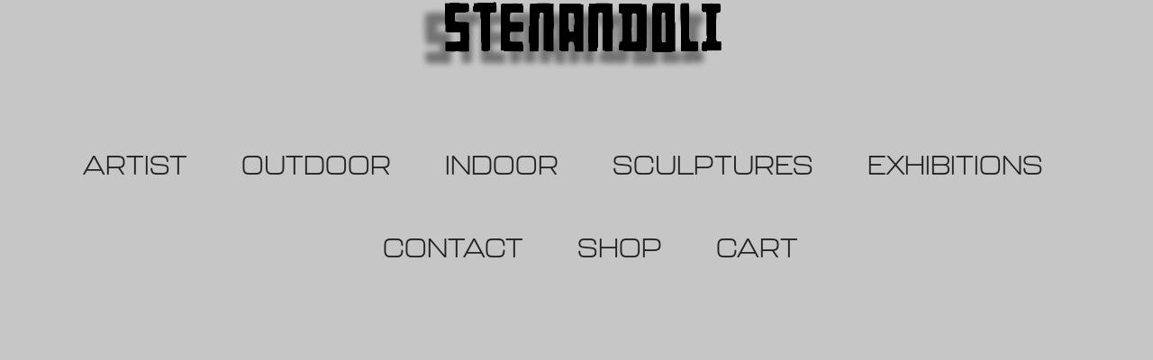

--- FILE ---
content_type: text/html; charset=UTF-8
request_url: https://stenandoli.com/?product=black-thoughts
body_size: 16319
content:
<!DOCTYPE html>
<html class="avada-html-layout-wide avada-html-header-position-top avada-is-100-percent-template avada-html-has-bg-image" lang="en-US" prefix="og: http://ogp.me/ns# fb: http://ogp.me/ns/fb#">
<head>
	<meta http-equiv="X-UA-Compatible" content="IE=edge" />
	<meta http-equiv="Content-Type" content="text/html; charset=utf-8"/>
	<meta name="viewport" content="width=device-width, initial-scale=1" />
	<meta name='robots' content='index, follow, max-image-preview:large, max-snippet:-1, max-video-preview:-1' />

	<!-- This site is optimized with the Yoast SEO plugin v26.7 - https://yoast.com/wordpress/plugins/seo/ -->
	<title>Black Thoughts - stenandoli</title>
	<link rel="canonical" href="https://stenandoli.com/?product=black-thoughts" />
	<meta property="og:locale" content="en_US" />
	<meta property="og:type" content="article" />
	<meta property="og:title" content="Black Thoughts - stenandoli" />
	<meta property="og:description" content="Acrylics on cardboard, 105 x 80 cm" />
	<meta property="og:url" content="https://stenandoli.com/?product=black-thoughts" />
	<meta property="og:site_name" content="stenandoli" />
	<meta property="article:modified_time" content="2021-12-15T13:00:06+00:00" />
	<meta property="og:image" content="https://stenandoli.com/wp-content/uploads/2021/11/20200617_193750.jpg" />
	<meta property="og:image:width" content="1000" />
	<meta property="og:image:height" content="1735" />
	<meta property="og:image:type" content="image/jpeg" />
	<meta name="twitter:card" content="summary_large_image" />
	<script type="application/ld+json" class="yoast-schema-graph">{"@context":"https://schema.org","@graph":[{"@type":"WebPage","@id":"https://stenandoli.com/?product=black-thoughts","url":"https://stenandoli.com/?product=black-thoughts","name":"Black Thoughts - stenandoli","isPartOf":{"@id":"https://stenandoli.com/#website"},"primaryImageOfPage":{"@id":"https://stenandoli.com/?product=black-thoughts#primaryimage"},"image":{"@id":"https://stenandoli.com/?product=black-thoughts#primaryimage"},"thumbnailUrl":"https://stenandoli.com/wp-content/uploads/2021/11/20200617_193750.jpg","datePublished":"2021-11-30T13:49:29+00:00","dateModified":"2021-12-15T13:00:06+00:00","breadcrumb":{"@id":"https://stenandoli.com/?product=black-thoughts#breadcrumb"},"inLanguage":"en-US","potentialAction":[{"@type":"ReadAction","target":["https://stenandoli.com/?product=black-thoughts"]}]},{"@type":"ImageObject","inLanguage":"en-US","@id":"https://stenandoli.com/?product=black-thoughts#primaryimage","url":"https://stenandoli.com/wp-content/uploads/2021/11/20200617_193750.jpg","contentUrl":"https://stenandoli.com/wp-content/uploads/2021/11/20200617_193750.jpg","width":1000,"height":1735},{"@type":"BreadcrumbList","@id":"https://stenandoli.com/?product=black-thoughts#breadcrumb","itemListElement":[{"@type":"ListItem","position":1,"name":"Home","item":"https://stenandoli.com/"},{"@type":"ListItem","position":2,"name":"Shop","item":"https://stenandoli.com/?page_id=13"},{"@type":"ListItem","position":3,"name":"Black Thoughts"}]},{"@type":"WebSite","@id":"https://stenandoli.com/#website","url":"https://stenandoli.com/","name":"stenandoli","description":"","publisher":{"@id":"https://stenandoli.com/#organization"},"potentialAction":[{"@type":"SearchAction","target":{"@type":"EntryPoint","urlTemplate":"https://stenandoli.com/?s={search_term_string}"},"query-input":{"@type":"PropertyValueSpecification","valueRequired":true,"valueName":"search_term_string"}}],"inLanguage":"en-US"},{"@type":"Organization","@id":"https://stenandoli.com/#organization","name":"stenandoli","url":"https://stenandoli.com/","logo":{"@type":"ImageObject","inLanguage":"en-US","@id":"https://stenandoli.com/#/schema/logo/image/","url":"https://stenandoli.com/wp-content/uploads/2021/10/schriftzug-1.png","contentUrl":"https://stenandoli.com/wp-content/uploads/2021/10/schriftzug-1.png","width":1788,"height":429,"caption":"stenandoli"},"image":{"@id":"https://stenandoli.com/#/schema/logo/image/"}}]}</script>
	<!-- / Yoast SEO plugin. -->


<link rel='dns-prefetch' href='//use.typekit.net' />
<link rel="alternate" type="application/rss+xml" title="stenandoli &raquo; Feed" href="https://stenandoli.com/?feed=rss2" />
<link rel="alternate" type="application/rss+xml" title="stenandoli &raquo; Comments Feed" href="https://stenandoli.com/?feed=comments-rss2" />
								<link rel="icon" href="https://stenandoli.com/wp-content/uploads/2021/11/cropped-20211130_153927.jpg" type="image/jpeg" />
		
		
					<!-- Android Icon -->
						<link rel="icon" sizes="192x192" href="https://stenandoli.com/wp-content/uploads/2021/11/cropped-20211130_153927.jpg" type="image/jpeg">
		
					<!-- MS Edge Icon -->
						<meta name="msapplication-TileImage" content="https://stenandoli.com/wp-content/uploads/2021/11/cropped-20211130_153927.jpg" type="image/jpeg">
				<link rel="alternate" title="oEmbed (JSON)" type="application/json+oembed" href="https://stenandoli.com/index.php?rest_route=%2Foembed%2F1.0%2Fembed&#038;url=https%3A%2F%2Fstenandoli.com%2F%3Fproduct%3Dblack-thoughts" />
<link rel="alternate" title="oEmbed (XML)" type="text/xml+oembed" href="https://stenandoli.com/index.php?rest_route=%2Foembed%2F1.0%2Fembed&#038;url=https%3A%2F%2Fstenandoli.com%2F%3Fproduct%3Dblack-thoughts&#038;format=xml" />
				
		<meta property="og:locale" content="en_US"/>
		<meta property="og:type" content="article"/>
		<meta property="og:site_name" content="stenandoli"/>
		<meta property="og:title" content="Black Thoughts - stenandoli"/>
				<meta property="og:url" content="https://stenandoli.com/?product=black-thoughts"/>
													<meta property="article:modified_time" content="2021-12-15T13:00:06+00:00"/>
											<meta property="og:image" content="https://stenandoli.com/wp-content/uploads/2021/11/20200617_193750.jpg"/>
		<meta property="og:image:width" content="1000"/>
		<meta property="og:image:height" content="1735"/>
		<meta property="og:image:type" content="image/jpeg"/>
				<style id='wp-img-auto-sizes-contain-inline-css' type='text/css'>
img:is([sizes=auto i],[sizes^="auto," i]){contain-intrinsic-size:3000px 1500px}
/*# sourceURL=wp-img-auto-sizes-contain-inline-css */
</style>
<link rel='stylesheet' id='wcsob-css' href='https://stenandoli.com/wp-content/plugins/sold-out-badge-for-woocommerce//style.css?ver=6.9' type='text/css' media='all' />
<style id='wcsob-inline-css' type='text/css'>
.wcsob_soldout { color: #ffffff;background: #222222;font-size: 25px;padding-top: 3px;padding-right: 8px;padding-bottom: 3px;padding-left: 8px;font-weight: bold;width: auto;height: auto;border-radius: 0px;z-index: 9999;text-align: center;position: absolute;top: 6px;right: auto;bottom: auto;left: 6px; }.single-product .wcsob_soldout { top: 6px;right: auto;bottom: auto;left: 6px; }
/*# sourceURL=wcsob-inline-css */
</style>
<style id='woocommerce-inline-inline-css' type='text/css'>
.woocommerce form .form-row .required { visibility: visible; }
/*# sourceURL=woocommerce-inline-inline-css */
</style>
<link rel='stylesheet' id='awb-adobe-external-style-css' href='https://use.typekit.net/mub0bxs.css?timestamp=1730212904&#038;ver=7.14.2' type='text/css' media='all' />
<link rel='stylesheet' id='fusion-dynamic-css-css' href='https://stenandoli.com/wp-content/uploads/fusion-styles/327d3f5dc4787fb9f7c864b511f65acd.min.css?ver=3.14.2' type='text/css' media='all' />
<script type="text/template" id="tmpl-variation-template">
	<div class="woocommerce-variation-description">{{{ data.variation.variation_description }}}</div>
	<div class="woocommerce-variation-price">{{{ data.variation.price_html }}}</div>
	<div class="woocommerce-variation-availability">{{{ data.variation.availability_html }}}</div>
</script>
<script type="text/template" id="tmpl-unavailable-variation-template">
	<p role="alert">Sorry, this product is unavailable. Please choose a different combination.</p>
</script>
<script type="text/javascript" src="https://stenandoli.com/wp-includes/js/jquery/jquery.min.js?ver=3.7.1" id="jquery-core-js"></script>
<script type="text/javascript" src="https://stenandoli.com/wp-content/plugins/woocommerce/assets/js/jquery-blockui/jquery.blockUI.min.js?ver=2.7.0-wc.10.4.3" id="wc-jquery-blockui-js" defer="defer" data-wp-strategy="defer"></script>
<script type="text/javascript" id="wc-add-to-cart-js-extra">
/* <![CDATA[ */
var wc_add_to_cart_params = {"ajax_url":"/wp-admin/admin-ajax.php","wc_ajax_url":"/?wc-ajax=%%endpoint%%","i18n_view_cart":"View cart","cart_url":"https://stenandoli.com/?page_id=14","is_cart":"","cart_redirect_after_add":"no"};
//# sourceURL=wc-add-to-cart-js-extra
/* ]]> */
</script>
<script type="text/javascript" src="https://stenandoli.com/wp-content/plugins/woocommerce/assets/js/frontend/add-to-cart.min.js?ver=10.4.3" id="wc-add-to-cart-js" defer="defer" data-wp-strategy="defer"></script>
<script type="text/javascript" src="https://stenandoli.com/wp-content/plugins/woocommerce/assets/js/zoom/jquery.zoom.min.js?ver=1.7.21-wc.10.4.3" id="wc-zoom-js" defer="defer" data-wp-strategy="defer"></script>
<script type="text/javascript" src="https://stenandoli.com/wp-content/plugins/woocommerce/assets/js/flexslider/jquery.flexslider.min.js?ver=2.7.2-wc.10.4.3" id="wc-flexslider-js" defer="defer" data-wp-strategy="defer"></script>
<script type="text/javascript" id="wc-single-product-js-extra">
/* <![CDATA[ */
var wc_single_product_params = {"i18n_required_rating_text":"Please select a rating","i18n_rating_options":["1 of 5 stars","2 of 5 stars","3 of 5 stars","4 of 5 stars","5 of 5 stars"],"i18n_product_gallery_trigger_text":"View full-screen image gallery","review_rating_required":"yes","flexslider":{"rtl":false,"animation":"slide","smoothHeight":true,"directionNav":true,"controlNav":"thumbnails","slideshow":false,"animationSpeed":500,"animationLoop":false,"allowOneSlide":false,"prevText":"\u003Ci class=\"awb-icon-angle-left\"\u003E\u003C/i\u003E","nextText":"\u003Ci class=\"awb-icon-angle-right\"\u003E\u003C/i\u003E"},"zoom_enabled":"1","zoom_options":[],"photoswipe_enabled":"","photoswipe_options":{"shareEl":false,"closeOnScroll":false,"history":false,"hideAnimationDuration":0,"showAnimationDuration":0},"flexslider_enabled":"1"};
//# sourceURL=wc-single-product-js-extra
/* ]]> */
</script>
<script type="text/javascript" src="https://stenandoli.com/wp-content/plugins/woocommerce/assets/js/frontend/single-product.min.js?ver=10.4.3" id="wc-single-product-js" defer="defer" data-wp-strategy="defer"></script>
<script type="text/javascript" src="https://stenandoli.com/wp-content/plugins/woocommerce/assets/js/js-cookie/js.cookie.min.js?ver=2.1.4-wc.10.4.3" id="wc-js-cookie-js" defer="defer" data-wp-strategy="defer"></script>
<script type="text/javascript" id="woocommerce-js-extra">
/* <![CDATA[ */
var woocommerce_params = {"ajax_url":"/wp-admin/admin-ajax.php","wc_ajax_url":"/?wc-ajax=%%endpoint%%","i18n_password_show":"Show password","i18n_password_hide":"Hide password"};
//# sourceURL=woocommerce-js-extra
/* ]]> */
</script>
<script type="text/javascript" src="https://stenandoli.com/wp-content/plugins/woocommerce/assets/js/frontend/woocommerce.min.js?ver=10.4.3" id="woocommerce-js" defer="defer" data-wp-strategy="defer"></script>
<script type="text/javascript" id="WCPAY_ASSETS-js-extra">
/* <![CDATA[ */
var wcpayAssets = {"url":"https://stenandoli.com/wp-content/plugins/woocommerce-payments/dist/"};
//# sourceURL=WCPAY_ASSETS-js-extra
/* ]]> */
</script>
<script type="text/javascript" src="https://stenandoli.com/wp-includes/js/underscore.min.js?ver=1.13.7" id="underscore-js"></script>
<script type="text/javascript" id="wp-util-js-extra">
/* <![CDATA[ */
var _wpUtilSettings = {"ajax":{"url":"/wp-admin/admin-ajax.php"}};
//# sourceURL=wp-util-js-extra
/* ]]> */
</script>
<script type="text/javascript" src="https://stenandoli.com/wp-includes/js/wp-util.min.js?ver=6.9" id="wp-util-js"></script>
<script type="text/javascript" id="wc-add-to-cart-variation-js-extra">
/* <![CDATA[ */
var wc_add_to_cart_variation_params = {"wc_ajax_url":"/?wc-ajax=%%endpoint%%","i18n_no_matching_variations_text":"Sorry, no products matched your selection. Please choose a different combination.","i18n_make_a_selection_text":"Please select some product options before adding this product to your cart.","i18n_unavailable_text":"Sorry, this product is unavailable. Please choose a different combination.","i18n_reset_alert_text":"Your selection has been reset. Please select some product options before adding this product to your cart."};
//# sourceURL=wc-add-to-cart-variation-js-extra
/* ]]> */
</script>
<script type="text/javascript" src="https://stenandoli.com/wp-content/plugins/woocommerce/assets/js/frontend/add-to-cart-variation.min.js?ver=10.4.3" id="wc-add-to-cart-variation-js" defer="defer" data-wp-strategy="defer"></script>
<link rel="https://api.w.org/" href="https://stenandoli.com/index.php?rest_route=/" /><link rel="alternate" title="JSON" type="application/json" href="https://stenandoli.com/index.php?rest_route=/wp/v2/product/4052" /><link rel="EditURI" type="application/rsd+xml" title="RSD" href="https://stenandoli.com/xmlrpc.php?rsd" />
<meta name="generator" content="WordPress 6.9" />
<meta name="generator" content="WooCommerce 10.4.3" />
<link rel='shortlink' href='https://stenandoli.com/?p=4052' />
<style type="text/css" id="css-fb-visibility">@media screen and (max-width: 640px){.fusion-no-small-visibility{display:none !important;}body .sm-text-align-center{text-align:center !important;}body .sm-text-align-left{text-align:left !important;}body .sm-text-align-right{text-align:right !important;}body .sm-text-align-justify{text-align:justify !important;}body .sm-flex-align-center{justify-content:center !important;}body .sm-flex-align-flex-start{justify-content:flex-start !important;}body .sm-flex-align-flex-end{justify-content:flex-end !important;}body .sm-mx-auto{margin-left:auto !important;margin-right:auto !important;}body .sm-ml-auto{margin-left:auto !important;}body .sm-mr-auto{margin-right:auto !important;}body .fusion-absolute-position-small{position:absolute;width:100%;}.awb-sticky.awb-sticky-small{ position: sticky; top: var(--awb-sticky-offset,0); }}@media screen and (min-width: 641px) and (max-width: 1366px){.fusion-no-medium-visibility{display:none !important;}body .md-text-align-center{text-align:center !important;}body .md-text-align-left{text-align:left !important;}body .md-text-align-right{text-align:right !important;}body .md-text-align-justify{text-align:justify !important;}body .md-flex-align-center{justify-content:center !important;}body .md-flex-align-flex-start{justify-content:flex-start !important;}body .md-flex-align-flex-end{justify-content:flex-end !important;}body .md-mx-auto{margin-left:auto !important;margin-right:auto !important;}body .md-ml-auto{margin-left:auto !important;}body .md-mr-auto{margin-right:auto !important;}body .fusion-absolute-position-medium{position:absolute;width:100%;}.awb-sticky.awb-sticky-medium{ position: sticky; top: var(--awb-sticky-offset,0); }}@media screen and (min-width: 1367px){.fusion-no-large-visibility{display:none !important;}body .lg-text-align-center{text-align:center !important;}body .lg-text-align-left{text-align:left !important;}body .lg-text-align-right{text-align:right !important;}body .lg-text-align-justify{text-align:justify !important;}body .lg-flex-align-center{justify-content:center !important;}body .lg-flex-align-flex-start{justify-content:flex-start !important;}body .lg-flex-align-flex-end{justify-content:flex-end !important;}body .lg-mx-auto{margin-left:auto !important;margin-right:auto !important;}body .lg-ml-auto{margin-left:auto !important;}body .lg-mr-auto{margin-right:auto !important;}body .fusion-absolute-position-large{position:absolute;width:100%;}.awb-sticky.awb-sticky-large{ position: sticky; top: var(--awb-sticky-offset,0); }}</style>	<noscript><style>.woocommerce-product-gallery{ opacity: 1 !important; }</style></noscript>
	<style type="text/css">.recentcomments a{display:inline !important;padding:0 !important;margin:0 !important;}</style><meta name="generator" content="Powered by Slider Revolution 6.5.7 - responsive, Mobile-Friendly Slider Plugin for WordPress with comfortable drag and drop interface." />
<script type="text/javascript">function setREVStartSize(e){
			//window.requestAnimationFrame(function() {				 
				window.RSIW = window.RSIW===undefined ? window.innerWidth : window.RSIW;	
				window.RSIH = window.RSIH===undefined ? window.innerHeight : window.RSIH;	
				try {								
					var pw = document.getElementById(e.c).parentNode.offsetWidth,
						newh;
					pw = pw===0 || isNaN(pw) ? window.RSIW : pw;
					e.tabw = e.tabw===undefined ? 0 : parseInt(e.tabw);
					e.thumbw = e.thumbw===undefined ? 0 : parseInt(e.thumbw);
					e.tabh = e.tabh===undefined ? 0 : parseInt(e.tabh);
					e.thumbh = e.thumbh===undefined ? 0 : parseInt(e.thumbh);
					e.tabhide = e.tabhide===undefined ? 0 : parseInt(e.tabhide);
					e.thumbhide = e.thumbhide===undefined ? 0 : parseInt(e.thumbhide);
					e.mh = e.mh===undefined || e.mh=="" || e.mh==="auto" ? 0 : parseInt(e.mh,0);		
					if(e.layout==="fullscreen" || e.l==="fullscreen") 						
						newh = Math.max(e.mh,window.RSIH);					
					else{					
						e.gw = Array.isArray(e.gw) ? e.gw : [e.gw];
						for (var i in e.rl) if (e.gw[i]===undefined || e.gw[i]===0) e.gw[i] = e.gw[i-1];					
						e.gh = e.el===undefined || e.el==="" || (Array.isArray(e.el) && e.el.length==0)? e.gh : e.el;
						e.gh = Array.isArray(e.gh) ? e.gh : [e.gh];
						for (var i in e.rl) if (e.gh[i]===undefined || e.gh[i]===0) e.gh[i] = e.gh[i-1];
											
						var nl = new Array(e.rl.length),
							ix = 0,						
							sl;					
						e.tabw = e.tabhide>=pw ? 0 : e.tabw;
						e.thumbw = e.thumbhide>=pw ? 0 : e.thumbw;
						e.tabh = e.tabhide>=pw ? 0 : e.tabh;
						e.thumbh = e.thumbhide>=pw ? 0 : e.thumbh;					
						for (var i in e.rl) nl[i] = e.rl[i]<window.RSIW ? 0 : e.rl[i];
						sl = nl[0];									
						for (var i in nl) if (sl>nl[i] && nl[i]>0) { sl = nl[i]; ix=i;}															
						var m = pw>(e.gw[ix]+e.tabw+e.thumbw) ? 1 : (pw-(e.tabw+e.thumbw)) / (e.gw[ix]);					
						newh =  (e.gh[ix] * m) + (e.tabh + e.thumbh);
					}
					var el = document.getElementById(e.c);
					if (el!==null && el) el.style.height = newh+"px";					
					el = document.getElementById(e.c+"_wrapper");
					if (el!==null && el) {
						el.style.height = newh+"px";
						el.style.display = "block";
					}
				} catch(e){
					console.log("Failure at Presize of Slider:" + e)
				}					   
			//});
		  };</script>
		<script type="text/javascript">
			var doc = document.documentElement;
			doc.setAttribute( 'data-useragent', navigator.userAgent );
		</script>
		
	<style id='global-styles-inline-css' type='text/css'>
:root{--wp--preset--aspect-ratio--square: 1;--wp--preset--aspect-ratio--4-3: 4/3;--wp--preset--aspect-ratio--3-4: 3/4;--wp--preset--aspect-ratio--3-2: 3/2;--wp--preset--aspect-ratio--2-3: 2/3;--wp--preset--aspect-ratio--16-9: 16/9;--wp--preset--aspect-ratio--9-16: 9/16;--wp--preset--color--black: #000000;--wp--preset--color--cyan-bluish-gray: #abb8c3;--wp--preset--color--white: #ffffff;--wp--preset--color--pale-pink: #f78da7;--wp--preset--color--vivid-red: #cf2e2e;--wp--preset--color--luminous-vivid-orange: #ff6900;--wp--preset--color--luminous-vivid-amber: #fcb900;--wp--preset--color--light-green-cyan: #7bdcb5;--wp--preset--color--vivid-green-cyan: #00d084;--wp--preset--color--pale-cyan-blue: #8ed1fc;--wp--preset--color--vivid-cyan-blue: #0693e3;--wp--preset--color--vivid-purple: #9b51e0;--wp--preset--color--awb-color-1: rgba(255,255,255,1);--wp--preset--color--awb-color-2: rgba(255,152,6,1);--wp--preset--color--awb-color-3: rgba(183,39,80,1);--wp--preset--color--awb-color-4: rgba(62,62,62,1);--wp--preset--color--awb-color-5: rgba(51,51,51,1);--wp--preset--color--awb-color-6: rgba(38,36,80,1);--wp--preset--color--awb-color-7: rgba(35,35,35,1);--wp--preset--color--awb-color-8: rgba(0,0,0,1);--wp--preset--color--awb-color-custom-10: rgba(101,188,123,1);--wp--preset--color--awb-color-custom-11: rgba(41,41,42,1);--wp--preset--color--awb-color-custom-12: rgba(71,58,153,1);--wp--preset--color--awb-color-custom-13: rgba(235,234,234,0.8);--wp--preset--color--awb-color-custom-14: rgba(235,234,234,1);--wp--preset--color--awb-color-custom-15: rgba(116,116,116,1);--wp--preset--color--awb-color-custom-16: rgba(255,152,0,1);--wp--preset--color--awb-color-custom-17: rgba(224,222,222,1);--wp--preset--gradient--vivid-cyan-blue-to-vivid-purple: linear-gradient(135deg,rgb(6,147,227) 0%,rgb(155,81,224) 100%);--wp--preset--gradient--light-green-cyan-to-vivid-green-cyan: linear-gradient(135deg,rgb(122,220,180) 0%,rgb(0,208,130) 100%);--wp--preset--gradient--luminous-vivid-amber-to-luminous-vivid-orange: linear-gradient(135deg,rgb(252,185,0) 0%,rgb(255,105,0) 100%);--wp--preset--gradient--luminous-vivid-orange-to-vivid-red: linear-gradient(135deg,rgb(255,105,0) 0%,rgb(207,46,46) 100%);--wp--preset--gradient--very-light-gray-to-cyan-bluish-gray: linear-gradient(135deg,rgb(238,238,238) 0%,rgb(169,184,195) 100%);--wp--preset--gradient--cool-to-warm-spectrum: linear-gradient(135deg,rgb(74,234,220) 0%,rgb(151,120,209) 20%,rgb(207,42,186) 40%,rgb(238,44,130) 60%,rgb(251,105,98) 80%,rgb(254,248,76) 100%);--wp--preset--gradient--blush-light-purple: linear-gradient(135deg,rgb(255,206,236) 0%,rgb(152,150,240) 100%);--wp--preset--gradient--blush-bordeaux: linear-gradient(135deg,rgb(254,205,165) 0%,rgb(254,45,45) 50%,rgb(107,0,62) 100%);--wp--preset--gradient--luminous-dusk: linear-gradient(135deg,rgb(255,203,112) 0%,rgb(199,81,192) 50%,rgb(65,88,208) 100%);--wp--preset--gradient--pale-ocean: linear-gradient(135deg,rgb(255,245,203) 0%,rgb(182,227,212) 50%,rgb(51,167,181) 100%);--wp--preset--gradient--electric-grass: linear-gradient(135deg,rgb(202,248,128) 0%,rgb(113,206,126) 100%);--wp--preset--gradient--midnight: linear-gradient(135deg,rgb(2,3,129) 0%,rgb(40,116,252) 100%);--wp--preset--font-size--small: 13.5px;--wp--preset--font-size--medium: 20px;--wp--preset--font-size--large: 27px;--wp--preset--font-size--x-large: 42px;--wp--preset--font-size--normal: 18px;--wp--preset--font-size--xlarge: 36px;--wp--preset--font-size--huge: 54px;--wp--preset--spacing--20: 0.44rem;--wp--preset--spacing--30: 0.67rem;--wp--preset--spacing--40: 1rem;--wp--preset--spacing--50: 1.5rem;--wp--preset--spacing--60: 2.25rem;--wp--preset--spacing--70: 3.38rem;--wp--preset--spacing--80: 5.06rem;--wp--preset--shadow--natural: 6px 6px 9px rgba(0, 0, 0, 0.2);--wp--preset--shadow--deep: 12px 12px 50px rgba(0, 0, 0, 0.4);--wp--preset--shadow--sharp: 6px 6px 0px rgba(0, 0, 0, 0.2);--wp--preset--shadow--outlined: 6px 6px 0px -3px rgb(255, 255, 255), 6px 6px rgb(0, 0, 0);--wp--preset--shadow--crisp: 6px 6px 0px rgb(0, 0, 0);}:where(.is-layout-flex){gap: 0.5em;}:where(.is-layout-grid){gap: 0.5em;}body .is-layout-flex{display: flex;}.is-layout-flex{flex-wrap: wrap;align-items: center;}.is-layout-flex > :is(*, div){margin: 0;}body .is-layout-grid{display: grid;}.is-layout-grid > :is(*, div){margin: 0;}:where(.wp-block-columns.is-layout-flex){gap: 2em;}:where(.wp-block-columns.is-layout-grid){gap: 2em;}:where(.wp-block-post-template.is-layout-flex){gap: 1.25em;}:where(.wp-block-post-template.is-layout-grid){gap: 1.25em;}.has-black-color{color: var(--wp--preset--color--black) !important;}.has-cyan-bluish-gray-color{color: var(--wp--preset--color--cyan-bluish-gray) !important;}.has-white-color{color: var(--wp--preset--color--white) !important;}.has-pale-pink-color{color: var(--wp--preset--color--pale-pink) !important;}.has-vivid-red-color{color: var(--wp--preset--color--vivid-red) !important;}.has-luminous-vivid-orange-color{color: var(--wp--preset--color--luminous-vivid-orange) !important;}.has-luminous-vivid-amber-color{color: var(--wp--preset--color--luminous-vivid-amber) !important;}.has-light-green-cyan-color{color: var(--wp--preset--color--light-green-cyan) !important;}.has-vivid-green-cyan-color{color: var(--wp--preset--color--vivid-green-cyan) !important;}.has-pale-cyan-blue-color{color: var(--wp--preset--color--pale-cyan-blue) !important;}.has-vivid-cyan-blue-color{color: var(--wp--preset--color--vivid-cyan-blue) !important;}.has-vivid-purple-color{color: var(--wp--preset--color--vivid-purple) !important;}.has-black-background-color{background-color: var(--wp--preset--color--black) !important;}.has-cyan-bluish-gray-background-color{background-color: var(--wp--preset--color--cyan-bluish-gray) !important;}.has-white-background-color{background-color: var(--wp--preset--color--white) !important;}.has-pale-pink-background-color{background-color: var(--wp--preset--color--pale-pink) !important;}.has-vivid-red-background-color{background-color: var(--wp--preset--color--vivid-red) !important;}.has-luminous-vivid-orange-background-color{background-color: var(--wp--preset--color--luminous-vivid-orange) !important;}.has-luminous-vivid-amber-background-color{background-color: var(--wp--preset--color--luminous-vivid-amber) !important;}.has-light-green-cyan-background-color{background-color: var(--wp--preset--color--light-green-cyan) !important;}.has-vivid-green-cyan-background-color{background-color: var(--wp--preset--color--vivid-green-cyan) !important;}.has-pale-cyan-blue-background-color{background-color: var(--wp--preset--color--pale-cyan-blue) !important;}.has-vivid-cyan-blue-background-color{background-color: var(--wp--preset--color--vivid-cyan-blue) !important;}.has-vivid-purple-background-color{background-color: var(--wp--preset--color--vivid-purple) !important;}.has-black-border-color{border-color: var(--wp--preset--color--black) !important;}.has-cyan-bluish-gray-border-color{border-color: var(--wp--preset--color--cyan-bluish-gray) !important;}.has-white-border-color{border-color: var(--wp--preset--color--white) !important;}.has-pale-pink-border-color{border-color: var(--wp--preset--color--pale-pink) !important;}.has-vivid-red-border-color{border-color: var(--wp--preset--color--vivid-red) !important;}.has-luminous-vivid-orange-border-color{border-color: var(--wp--preset--color--luminous-vivid-orange) !important;}.has-luminous-vivid-amber-border-color{border-color: var(--wp--preset--color--luminous-vivid-amber) !important;}.has-light-green-cyan-border-color{border-color: var(--wp--preset--color--light-green-cyan) !important;}.has-vivid-green-cyan-border-color{border-color: var(--wp--preset--color--vivid-green-cyan) !important;}.has-pale-cyan-blue-border-color{border-color: var(--wp--preset--color--pale-cyan-blue) !important;}.has-vivid-cyan-blue-border-color{border-color: var(--wp--preset--color--vivid-cyan-blue) !important;}.has-vivid-purple-border-color{border-color: var(--wp--preset--color--vivid-purple) !important;}.has-vivid-cyan-blue-to-vivid-purple-gradient-background{background: var(--wp--preset--gradient--vivid-cyan-blue-to-vivid-purple) !important;}.has-light-green-cyan-to-vivid-green-cyan-gradient-background{background: var(--wp--preset--gradient--light-green-cyan-to-vivid-green-cyan) !important;}.has-luminous-vivid-amber-to-luminous-vivid-orange-gradient-background{background: var(--wp--preset--gradient--luminous-vivid-amber-to-luminous-vivid-orange) !important;}.has-luminous-vivid-orange-to-vivid-red-gradient-background{background: var(--wp--preset--gradient--luminous-vivid-orange-to-vivid-red) !important;}.has-very-light-gray-to-cyan-bluish-gray-gradient-background{background: var(--wp--preset--gradient--very-light-gray-to-cyan-bluish-gray) !important;}.has-cool-to-warm-spectrum-gradient-background{background: var(--wp--preset--gradient--cool-to-warm-spectrum) !important;}.has-blush-light-purple-gradient-background{background: var(--wp--preset--gradient--blush-light-purple) !important;}.has-blush-bordeaux-gradient-background{background: var(--wp--preset--gradient--blush-bordeaux) !important;}.has-luminous-dusk-gradient-background{background: var(--wp--preset--gradient--luminous-dusk) !important;}.has-pale-ocean-gradient-background{background: var(--wp--preset--gradient--pale-ocean) !important;}.has-electric-grass-gradient-background{background: var(--wp--preset--gradient--electric-grass) !important;}.has-midnight-gradient-background{background: var(--wp--preset--gradient--midnight) !important;}.has-small-font-size{font-size: var(--wp--preset--font-size--small) !important;}.has-medium-font-size{font-size: var(--wp--preset--font-size--medium) !important;}.has-large-font-size{font-size: var(--wp--preset--font-size--large) !important;}.has-x-large-font-size{font-size: var(--wp--preset--font-size--x-large) !important;}
/*# sourceURL=global-styles-inline-css */
</style>
<link rel='stylesheet' id='rs-plugin-settings-css' href='https://stenandoli.com/wp-content/plugins/revslider/public/assets/css/rs6.css?ver=6.5.7' type='text/css' media='all' />
<style id='rs-plugin-settings-inline-css' type='text/css'>
#rs-demo-id {}
/*# sourceURL=rs-plugin-settings-inline-css */
</style>
</head>

<body class="wp-singular product-template-default single single-product postid-4052 wp-custom-logo wp-theme-Avada theme-Avada woocommerce woocommerce-page woocommerce-no-js fusion-image-hovers fusion-pagination-sizing fusion-button_type-flat fusion-button_span-no fusion-button_gradient-linear avada-image-rollover-circle-yes avada-image-rollover-yes avada-image-rollover-direction-fade fusion-body ltr fusion-sticky-header no-tablet-sticky-header no-mobile-sticky-header no-mobile-slidingbar no-mobile-totop fusion-disable-outline fusion-sub-menu-fade mobile-logo-pos-left layout-wide-mode avada-has-boxed-modal-shadow-none layout-scroll-offset-full avada-has-zero-margin-offset-top fusion-top-header menu-text-align-right fusion-woo-product-design-clean fusion-woo-shop-page-columns-4 fusion-woo-related-columns-4 fusion-woo-archive-page-columns-3 avada-has-woo-gallery-disabled woo-sale-badge-circle woo-outofstock-badge-top_bar mobile-menu-design-flyout fusion-show-pagination-text fusion-header-layout-v3 avada-responsive avada-footer-fx-none avada-menu-highlight-style-bottombar fusion-search-form-classic fusion-main-menu-search-dropdown fusion-avatar-circle avada-dropdown-styles avada-blog-layout-large avada-blog-archive-layout-grid avada-header-shadow-no avada-menu-icon-position-left avada-has-megamenu-shadow avada-has-mainmenu-dropdown-divider avada-has-pagetitle-bg-full avada-has-breadcrumb-mobile-hidden avada-has-pagetitlebar-retina-bg-image avada-has-titlebar-bar_and_content avada-has-footer-widget-bg-image avada-header-border-color-full-transparent avada-social-full-transparent avada-has-transparent-timeline_color avada-content-bg-not-opaque avada-has-pagination-width_height avada-flyout-menu-direction-fade avada-ec-views-v1" data-awb-post-id="4052">
		<a class="skip-link screen-reader-text" href="#content">Skip to content</a>

	<div id="boxed-wrapper">
		
		<div id="wrapper" class="fusion-wrapper">
			<div id="home" style="position:relative;top:-1px;"></div>
												<div class="fusion-tb-header"><div class="fusion-fullwidth fullwidth-box fusion-builder-row-1 fusion-flex-container hundred-percent-fullwidth non-hundred-percent-height-scrolling fusion-no-small-visibility fusion-no-medium-visibility fusion-custom-z-index fusion-absolute-container fusion-absolute-position-small fusion-absolute-position-medium fusion-absolute-position-large" style="--link_hover_color: #b72750;--awb-border-radius-top-left:0px;--awb-border-radius-top-right:0px;--awb-border-radius-bottom-right:0px;--awb-border-radius-bottom-left:0px;--awb-z-index:500;--awb-padding-bottom:6px;--awb-margin-top:70px;--awb-background-color:rgba(38,36,80,0);--awb-flex-wrap:wrap;" ><div class="fusion-builder-row fusion-row fusion-flex-align-items-center fusion-flex-justify-content-center fusion-flex-content-wrap" style="width:104% !important;max-width:104% !important;margin-left: calc(-4% / 2 );margin-right: calc(-4% / 2 );"><div class="fusion-layout-column fusion_builder_column fusion-builder-column-0 fusion_builder_column_1_1 1_1 fusion-flex-column" style="--awb-padding-top:150px;--awb-padding-bottom:30px;--awb-bg-size:cover;--awb-width-large:100%;--awb-margin-top-large:0px;--awb-spacing-right-large:1.92%;--awb-margin-bottom-large:0px;--awb-spacing-left-large:1.92%;--awb-width-medium:25%;--awb-order-medium:4;--awb-spacing-right-medium:7.68%;--awb-spacing-left-medium:7.68%;--awb-width-small:100%;--awb-order-small:0;--awb-spacing-right-small:1.92%;--awb-spacing-left-small:1.92%;"><div class="fusion-column-wrapper fusion-column-has-shadow fusion-flex-justify-content-flex-start fusion-content-layout-column"><div class="fusion-image-element fusion-no-small-visibility fusion-no-medium-visibility fusion-display-normal-only" style="text-align:center;--awb-max-width:1200px;--awb-caption-title-font-family:var(--h2_typography-font-family);--awb-caption-title-font-weight:var(--h2_typography-font-weight);--awb-caption-title-font-style:var(--h2_typography-font-style);--awb-caption-title-size:var(--h2_typography-font-size);--awb-caption-title-transform:var(--h2_typography-text-transform);--awb-caption-title-line-height:var(--h2_typography-line-height);--awb-caption-title-letter-spacing:var(--h2_typography-letter-spacing);"><span class=" fusion-imageframe imageframe-none imageframe-1 hover-type-none"><a class="fusion-no-lightbox" href="https://stenandoli.com/" target="_self" aria-label="stenandoli-comic"><img fetchpriority="high" decoding="async" width="900" height="307" alt="sten and oli" src="https://stenandoli.com/wp-content/uploads/2024/11/stenandoli-comic-1.png" class="img-responsive wp-image-4355 disable-lazyload" srcset="https://stenandoli.com/wp-content/uploads/2024/11/stenandoli-comic-1-200x68.png 200w, https://stenandoli.com/wp-content/uploads/2024/11/stenandoli-comic-1-400x136.png 400w, https://stenandoli.com/wp-content/uploads/2024/11/stenandoli-comic-1-600x205.png 600w, https://stenandoli.com/wp-content/uploads/2024/11/stenandoli-comic-1-800x273.png 800w, https://stenandoli.com/wp-content/uploads/2024/11/stenandoli-comic-1.png 900w" sizes="(max-width: 1366px) 100vw, (max-width: 640px) 100vw, 900px" /></a></span></div></div></div><div class="fusion-layout-column fusion_builder_column fusion-builder-column-1 fusion_builder_column_1_1 1_1 fusion-flex-column fusion-no-small-visibility fusion-no-medium-visibility" style="--awb-bg-size:cover;--awb-width-large:100%;--awb-margin-top-large:0px;--awb-spacing-right-large:40px;--awb-margin-bottom-large:0px;--awb-spacing-left-large:10px;--awb-width-medium:50%;--awb-order-medium:5;--awb-spacing-right-medium:40px;--awb-spacing-left-medium:10px;--awb-width-small:100%;--awb-order-small:0;--awb-spacing-right-small:1.92%;--awb-spacing-left-small:1.92%;"><div class="fusion-column-wrapper fusion-column-has-shadow fusion-flex-justify-content-flex-start fusion-content-layout-column"><nav class="awb-menu awb-menu_row awb-menu_em-hover mobile-mode-collapse-to-button awb-menu_icons-left awb-menu_dc-yes mobile-trigger-fullwidth-off awb-menu_mobile-toggle awb-menu_indent-center mobile-size-column-relative loading mega-menu-loading awb-menu_desktop awb-menu_dropdown awb-menu_expand-right awb-menu_transition-slide_up fusion-display-normal-only" style="--awb-font-size:30px;--awb-text-transform:none;--awb-min-height:120px;--awb-bg:rgba(255,255,255,0);--awb-gap:40px;--awb-align-items:center;--awb-justify-content:center;--awb-items-padding-top:8px;--awb-items-padding-bottom:8px;--awb-color:#232323;--awb-active-color:#b72750;--awb-submenu-color:#262450;--awb-submenu-sep-color:rgba(226,226,226,0);--awb-submenu-items-padding-top:14px;--awb-submenu-items-padding-right:24px;--awb-submenu-items-padding-bottom:14px;--awb-submenu-items-padding-left:24px;--awb-submenu-border-radius-top-left:8px;--awb-submenu-border-radius-top-right:8px;--awb-submenu-border-radius-bottom-right:8px;--awb-submenu-border-radius-bottom-left:8px;--awb-submenu-active-bg:#b72750;--awb-submenu-active-color:#ffffff;--awb-submenu-text-transform:none;--awb-icons-size:18;--awb-icons-hover-color:#ff9806;--awb-main-justify-content:flex-start;--awb-mobile-nav-button-align-hor:flex-end;--awb-mobile-nav-items-height:51;--awb-trigger-padding-top:5px;--awb-trigger-padding-right:5px;--awb-trigger-padding-bottom:5px;--awb-trigger-padding-left:5px;--awb-mobile-trigger-color:#2c3531;--awb-mobile-trigger-background-color:rgba(255,255,255,0.69);--awb-mobile-nav-trigger-bottom-margin:100px;--awb-mobile-justify:center;--awb-mobile-caret-left:auto;--awb-mobile-caret-right:0;--awb-box-shadow:0px 24px 36px -8px rgba(17,15,37,0.24);;--awb-fusion-font-family-typography:&quot;kallisto&quot;;--awb-fusion-font-style-typography:normal;--awb-fusion-font-weight-typography:500;--awb-fusion-font-family-submenu-typography:inherit;--awb-fusion-font-style-submenu-typography:normal;--awb-fusion-font-weight-submenu-typography:400;--awb-fusion-font-family-mobile-typography:inherit;--awb-fusion-font-style-mobile-typography:normal;--awb-fusion-font-weight-mobile-typography:400;" aria-label="StenandOli Menu" data-breakpoint="0" data-count="0" data-transition-type="center-vertical" data-transition-time="300" data-expand="right"><ul id="menu-stenandoli-menu" class="fusion-menu awb-menu__main-ul awb-menu__main-ul_row"><li  id="menu-item-3690"  class="menu-item menu-item-type-custom menu-item-object-custom menu-item-3690 awb-menu__li awb-menu__main-li awb-menu__main-li_regular"  data-item-id="3690"><span class="awb-menu__main-background-default awb-menu__main-background-default_center-vertical"></span><span class="awb-menu__main-background-active awb-menu__main-background-active_center-vertical"></span><a  href="#artist" class="awb-menu__main-a awb-menu__main-a_regular"><span class="menu-text">ARTIST</span></a></li><li  id="menu-item-3648"  class="menu-item menu-item-type-custom menu-item-object-custom menu-item-3648 awb-menu__li awb-menu__main-li awb-menu__main-li_regular"  data-item-id="3648"><span class="awb-menu__main-background-default awb-menu__main-background-default_center-vertical"></span><span class="awb-menu__main-background-active awb-menu__main-background-active_center-vertical"></span><a  href="#outdoor" class="awb-menu__main-a awb-menu__main-a_regular"><span class="menu-text">OUTDOOR</span></a></li><li  id="menu-item-2547"  class="menu-item menu-item-type-custom menu-item-object-custom menu-item-2547 awb-menu__li awb-menu__main-li awb-menu__main-li_regular"  data-item-id="2547"><span class="awb-menu__main-background-default awb-menu__main-background-default_center-vertical"></span><span class="awb-menu__main-background-active awb-menu__main-background-active_center-vertical"></span><a  href="#indoor" class="awb-menu__main-a awb-menu__main-a_regular"><span class="menu-text">INDOOR</span></a></li><li  id="menu-item-3637"  class="menu-item menu-item-type-custom menu-item-object-custom menu-item-3637 awb-menu__li awb-menu__main-li awb-menu__main-li_regular"  data-item-id="3637"><span class="awb-menu__main-background-default awb-menu__main-background-default_center-vertical"></span><span class="awb-menu__main-background-active awb-menu__main-background-active_center-vertical"></span><a  href="#sculptures" class="awb-menu__main-a awb-menu__main-a_regular"><span class="menu-text">SCULPTURES</span></a></li><li  id="menu-item-3689"  class="menu-item menu-item-type-custom menu-item-object-custom menu-item-3689 awb-menu__li awb-menu__main-li awb-menu__main-li_regular"  data-item-id="3689"><span class="awb-menu__main-background-default awb-menu__main-background-default_center-vertical"></span><span class="awb-menu__main-background-active awb-menu__main-background-active_center-vertical"></span><a  href="#exhibitions" class="awb-menu__main-a awb-menu__main-a_regular"><span class="menu-text">EXHIBITIONS</span></a></li><li  id="menu-item-3656"  class="menu-item menu-item-type-custom menu-item-object-custom menu-item-3656 awb-menu__li awb-menu__main-li awb-menu__main-li_regular"  data-item-id="3656"><span class="awb-menu__main-background-default awb-menu__main-background-default_center-vertical"></span><span class="awb-menu__main-background-active awb-menu__main-background-active_center-vertical"></span><a  href="#kontakt" class="awb-menu__main-a awb-menu__main-a_regular"><span class="menu-text">CONTACT</span></a></li><li  id="menu-item-3878"  class="menu-item menu-item-type-post_type menu-item-object-page menu-item-3878 awb-menu__li awb-menu__main-li awb-menu__main-li_regular"  data-item-id="3878"><span class="awb-menu__main-background-default awb-menu__main-background-default_center-vertical"></span><span class="awb-menu__main-background-active awb-menu__main-background-active_center-vertical"></span><a  href="https://stenandoli.com/?page_id=3868" class="awb-menu__main-a awb-menu__main-a_regular"><span class="menu-text">SHOP</span></a></li><li  id="menu-item-3745"  class="menu-item menu-item-type-custom menu-item-object-custom fusion-widget-cart fusion-menu-cart avada-main-menu-cart fusion-menu-cart-hide-empty-counter menu-item-3745 awb-menu__li awb-menu__main-li awb-menu__main-li_regular"  data-item-id="3745"><span class="awb-menu__main-background-default awb-menu__main-background-default_center-vertical"></span><span class="awb-menu__main-background-active awb-menu__main-background-active_center-vertical"></span><a href="https://stenandoli.com/?page_id=14" class="awb-menu__main-a awb-menu__main-a_regular fusion-flex-link"><span class="awb-menu__i awb-menu__i_main"><i class="glyphicon fa-shopping-cart fas" aria-hidden="true"></i></span><span class="menu-text">CART</span></a></li></ul></nav></div></div></div></div>
<div class="fusion-fullwidth fullwidth-box fusion-builder-row-2 fusion-flex-container hundred-percent-fullwidth non-hundred-percent-height-scrolling fusion-no-small-visibility fusion-no-large-visibility fusion-custom-z-index fusion-absolute-container fusion-absolute-position-small fusion-absolute-position-medium fusion-absolute-position-large" style="--link_hover_color: #b72750;--awb-border-radius-top-left:0px;--awb-border-radius-top-right:0px;--awb-border-radius-bottom-right:0px;--awb-border-radius-bottom-left:0px;--awb-z-index:500;--awb-margin-top:0px;--awb-margin-bottom:100px;--awb-background-color:rgba(38,36,80,0);--awb-flex-wrap:wrap;" ><div class="fusion-builder-row fusion-row fusion-flex-align-items-center fusion-flex-justify-content-center fusion-flex-content-wrap" style="width:104% !important;max-width:104% !important;margin-left: calc(-4% / 2 );margin-right: calc(-4% / 2 );"><div class="fusion-layout-column fusion_builder_column fusion-builder-column-2 fusion_builder_column_1_1 1_1 fusion-flex-column" style="--awb-padding-bottom:30px;--awb-bg-size:cover;--awb-width-large:100%;--awb-margin-top-large:0px;--awb-spacing-right-large:1.92%;--awb-margin-bottom-large:0px;--awb-spacing-left-large:1.92%;--awb-width-medium:25%;--awb-order-medium:4;--awb-spacing-right-medium:7.68%;--awb-spacing-left-medium:7.68%;--awb-width-small:100%;--awb-order-small:0;--awb-spacing-right-small:1.92%;--awb-spacing-left-small:1.92%;"><div class="fusion-column-wrapper fusion-column-has-shadow fusion-flex-justify-content-flex-start fusion-content-layout-column"></div></div><div class="fusion-layout-column fusion_builder_column fusion-builder-column-3 fusion_builder_column_1_1 1_1 fusion-flex-column" style="--awb-bg-size:cover;--awb-width-large:100%;--awb-margin-top-large:20px;--awb-spacing-right-large:1.92%;--awb-margin-bottom-large:20px;--awb-spacing-left-large:1.92%;--awb-width-medium:100%;--awb-order-medium:0;--awb-spacing-right-medium:1.92%;--awb-spacing-left-medium:1.92%;--awb-width-small:100%;--awb-order-small:0;--awb-spacing-right-small:1.92%;--awb-spacing-left-small:1.92%;"><div class="fusion-column-wrapper fusion-column-has-shadow fusion-flex-justify-content-flex-start fusion-content-layout-column"><div class="fusion-image-element fusion-no-small-visibility fusion-no-large-visibility fusion-display-normal-only" style="text-align:center;--awb-max-width:400px;--awb-caption-title-font-family:var(--h2_typography-font-family);--awb-caption-title-font-weight:var(--h2_typography-font-weight);--awb-caption-title-font-style:var(--h2_typography-font-style);--awb-caption-title-size:var(--h2_typography-font-size);--awb-caption-title-transform:var(--h2_typography-text-transform);--awb-caption-title-line-height:var(--h2_typography-line-height);--awb-caption-title-letter-spacing:var(--h2_typography-letter-spacing);"><span class=" fusion-imageframe imageframe-none imageframe-2 hover-type-none"><a class="fusion-no-lightbox" href="https://stenandoli.com/" target="_self" aria-label="stenandoli-comic"><img decoding="async" width="690" height="235" alt="sten and oli" src="https://stenandoli.com/wp-content/uploads/2024/11/stenandoli-comic.png" class="img-responsive wp-image-4352 disable-lazyload" srcset="https://stenandoli.com/wp-content/uploads/2024/11/stenandoli-comic-200x68.png 200w, https://stenandoli.com/wp-content/uploads/2024/11/stenandoli-comic-400x136.png 400w, https://stenandoli.com/wp-content/uploads/2024/11/stenandoli-comic-600x204.png 600w, https://stenandoli.com/wp-content/uploads/2024/11/stenandoli-comic.png 690w" sizes="(max-width: 1366px) 100vw, (max-width: 640px) 100vw, 690px" /></a></span></div><nav class="awb-menu awb-menu_row awb-menu_em-hover mobile-mode-collapse-to-button awb-menu_icons-left awb-menu_dc-yes mobile-trigger-fullwidth-off awb-menu_mobile-toggle awb-menu_indent-right mobile-size-full-absolute loading mega-menu-loading awb-menu_desktop awb-menu_dropdown awb-menu_expand-right awb-menu_transition-slide_up fusion-display-normal-only fusion-no-large-visibility" style="--awb-font-size:30px;--awb-margin-top:20px;--awb-text-transform:none;--awb-min-height:120px;--awb-bg:rgba(255,255,255,0);--awb-gap:60px;--awb-align-items:center;--awb-justify-content:center;--awb-items-padding-top:30px;--awb-items-padding-bottom:8px;--awb-color:#232323;--awb-active-color:#b72750;--awb-submenu-color:#262450;--awb-submenu-sep-color:rgba(226,226,226,0);--awb-submenu-items-padding-top:14px;--awb-submenu-items-padding-right:24px;--awb-submenu-items-padding-bottom:14px;--awb-submenu-items-padding-left:24px;--awb-submenu-border-radius-top-left:8px;--awb-submenu-border-radius-top-right:8px;--awb-submenu-border-radius-bottom-right:8px;--awb-submenu-border-radius-bottom-left:8px;--awb-submenu-active-bg:#b72750;--awb-submenu-active-color:#ffffff;--awb-submenu-text-transform:none;--awb-icons-size:18;--awb-icons-hover-color:#ff9806;--awb-main-justify-content:flex-start;--awb-mobile-nav-button-align-hor:flex-end;--awb-mobile-active-color:#b72750;--awb-trigger-padding-top:5px;--awb-trigger-padding-right:5px;--awb-trigger-padding-bottom:5px;--awb-trigger-padding-left:5px;--awb-mobile-trigger-color:#2c3531;--awb-mobile-trigger-background-color:rgba(255,255,255,0.59);--awb-mobile-justify:flex-end;--awb-mobile-caret-left:0;--awb-mobile-caret-right:auto;--awb-box-shadow:0px 24px 36px -8px rgba(17,15,37,0.24);;--awb-fusion-font-family-typography:&quot;kallisto&quot;;--awb-fusion-font-style-typography:normal;--awb-fusion-font-weight-typography:300;--awb-fusion-font-family-submenu-typography:inherit;--awb-fusion-font-style-submenu-typography:normal;--awb-fusion-font-weight-submenu-typography:400;--awb-fusion-font-family-mobile-typography:inherit;--awb-fusion-font-style-mobile-typography:normal;--awb-fusion-font-weight-mobile-typography:400;" aria-label="Mobile Menu" data-breakpoint="0" data-count="1" data-transition-type="center-vertical" data-transition-time="300" data-expand="right"><ul id="menu-mobile-menu" class="fusion-menu awb-menu__main-ul awb-menu__main-ul_row"><li  id="menu-item-4211"  class="menu-item menu-item-type-custom menu-item-object-custom menu-item-4211 awb-menu__li awb-menu__main-li awb-menu__main-li_regular"  data-item-id="4211"><span class="awb-menu__main-background-default awb-menu__main-background-default_center-vertical"></span><span class="awb-menu__main-background-active awb-menu__main-background-active_center-vertical"></span><a  href="#artist" class="awb-menu__main-a awb-menu__main-a_regular"><span class="menu-text">ARTIST</span></a></li><li  id="menu-item-4212"  class="menu-item menu-item-type-custom menu-item-object-custom menu-item-4212 awb-menu__li awb-menu__main-li awb-menu__main-li_regular"  data-item-id="4212"><span class="awb-menu__main-background-default awb-menu__main-background-default_center-vertical"></span><span class="awb-menu__main-background-active awb-menu__main-background-active_center-vertical"></span><a  href="#outdoor" class="awb-menu__main-a awb-menu__main-a_regular"><span class="menu-text">OUTDOOR</span></a></li><li  id="menu-item-4213"  class="menu-item menu-item-type-custom menu-item-object-custom menu-item-4213 awb-menu__li awb-menu__main-li awb-menu__main-li_regular"  data-item-id="4213"><span class="awb-menu__main-background-default awb-menu__main-background-default_center-vertical"></span><span class="awb-menu__main-background-active awb-menu__main-background-active_center-vertical"></span><a  href="#indoor" class="awb-menu__main-a awb-menu__main-a_regular"><span class="menu-text">INDOOR</span></a></li><li  id="menu-item-4214"  class="menu-item menu-item-type-custom menu-item-object-custom menu-item-4214 awb-menu__li awb-menu__main-li awb-menu__main-li_regular"  data-item-id="4214"><span class="awb-menu__main-background-default awb-menu__main-background-default_center-vertical"></span><span class="awb-menu__main-background-active awb-menu__main-background-active_center-vertical"></span><a  href="#sculptures" class="awb-menu__main-a awb-menu__main-a_regular"><span class="menu-text">SCULPTURES</span></a></li><li  id="menu-item-4215"  class="menu-item menu-item-type-custom menu-item-object-custom menu-item-home menu-item-4215 awb-menu__li awb-menu__main-li awb-menu__main-li_regular"  data-item-id="4215"><span class="awb-menu__main-background-default awb-menu__main-background-default_center-vertical"></span><span class="awb-menu__main-background-active awb-menu__main-background-active_center-vertical"></span><a  href="http://stenandoli.com/#exhibitionsmobile" class="awb-menu__main-a awb-menu__main-a_regular"><span class="menu-text">EXHIBITIONS</span></a></li><li  id="menu-item-4218"  class="menu-item menu-item-type-custom menu-item-object-custom menu-item-home menu-item-4218 awb-menu__li awb-menu__main-li awb-menu__main-li_regular"  data-item-id="4218"><span class="awb-menu__main-background-default awb-menu__main-background-default_center-vertical"></span><span class="awb-menu__main-background-active awb-menu__main-background-active_center-vertical"></span><a  href="http://stenandoli.com/#contactmobile" class="awb-menu__main-a awb-menu__main-a_regular"><span class="menu-text">CONTACT</span></a></li><li  id="menu-item-4219"  class="menu-item menu-item-type-post_type menu-item-object-page menu-item-4219 awb-menu__li awb-menu__main-li awb-menu__main-li_regular"  data-item-id="4219"><span class="awb-menu__main-background-default awb-menu__main-background-default_center-vertical"></span><span class="awb-menu__main-background-active awb-menu__main-background-active_center-vertical"></span><a  href="https://stenandoli.com/?page_id=3868" class="awb-menu__main-a awb-menu__main-a_regular"><span class="menu-text">SHOP</span></a></li><li  id="menu-item-4220"  class="menu-item menu-item-type-post_type menu-item-object-page menu-item-4220 awb-menu__li awb-menu__main-li awb-menu__main-li_regular"  data-item-id="4220"><span class="awb-menu__main-background-default awb-menu__main-background-default_center-vertical"></span><span class="awb-menu__main-background-active awb-menu__main-background-active_center-vertical"></span><a  href="https://stenandoli.com/?page_id=14" class="awb-menu__main-a awb-menu__main-a_regular"><span class="menu-text">CART</span></a></li></ul></nav></div></div></div></div>
<div class="fusion-fullwidth fullwidth-box fusion-builder-row-3 fusion-flex-container has-pattern-background has-mask-background hundred-percent-fullwidth non-hundred-percent-height-scrolling fusion-no-medium-visibility fusion-no-large-visibility fusion-custom-z-index fusion-absolute-container fusion-absolute-position-small fusion-absolute-position-medium fusion-absolute-position-large" style="--link_hover_color: #b72750;--awb-border-radius-top-left:0px;--awb-border-radius-top-right:0px;--awb-border-radius-bottom-right:0px;--awb-border-radius-bottom-left:0px;--awb-z-index:500;--awb-padding-right:0px;--awb-padding-left:0px;--awb-margin-top:40px;--awb-margin-bottom:100px;--awb-background-color:rgba(38,36,80,0);--awb-flex-wrap:wrap;" ><div class="fusion-builder-row fusion-row fusion-flex-align-items-center fusion-flex-justify-content-center fusion-flex-content-wrap" style="width:104% !important;max-width:104% !important;margin-left: calc(-4% / 2 );margin-right: calc(-4% / 2 );"><div class="fusion-layout-column fusion_builder_column fusion-builder-column-4 fusion_builder_column_3_4 3_4 fusion-flex-column fusion-no-large-visibility" style="--awb-padding-right:-10px;--awb-padding-left:-10px;--awb-bg-size:cover;--awb-width-large:75%;--awb-margin-top-large:0px;--awb-spacing-right-large:0px;--awb-margin-bottom-large:0px;--awb-spacing-left-large:0px;--awb-width-medium:25%;--awb-order-medium:4;--awb-spacing-right-medium:0px;--awb-spacing-left-medium:0px;--awb-width-small:100%;--awb-order-small:0;--awb-spacing-right-small:1.92%;--awb-spacing-left-small:1.92%;" data-scroll-devices="small-visibility,medium-visibility,large-visibility"><div class="fusion-column-wrapper fusion-column-has-shadow fusion-flex-justify-content-flex-start fusion-content-layout-column"><div class="fusion-image-element fusion-no-medium-visibility fusion-no-large-visibility fusion-display-normal-only" style="text-align:left;--awb-margin-right:0px;--awb-margin-left:0px;--awb-caption-title-font-family:var(--h2_typography-font-family);--awb-caption-title-font-weight:var(--h2_typography-font-weight);--awb-caption-title-font-style:var(--h2_typography-font-style);--awb-caption-title-size:var(--h2_typography-font-size);--awb-caption-title-transform:var(--h2_typography-text-transform);--awb-caption-title-line-height:var(--h2_typography-line-height);--awb-caption-title-letter-spacing:var(--h2_typography-letter-spacing);"><span class=" fusion-imageframe imageframe-none imageframe-3 hover-type-none"><a class="fusion-no-lightbox" href="https://stenandoli.com/" target="_self" aria-label="stenandoli-comic"><img decoding="async" width="900" height="307" alt="sten and oli" src="https://stenandoli.com/wp-content/uploads/2024/11/stenandoli-comic-1.png" class="img-responsive wp-image-4355 disable-lazyload" srcset="https://stenandoli.com/wp-content/uploads/2024/11/stenandoli-comic-1-200x68.png 200w, https://stenandoli.com/wp-content/uploads/2024/11/stenandoli-comic-1-400x136.png 400w, https://stenandoli.com/wp-content/uploads/2024/11/stenandoli-comic-1-600x205.png 600w, https://stenandoli.com/wp-content/uploads/2024/11/stenandoli-comic-1-800x273.png 800w, https://stenandoli.com/wp-content/uploads/2024/11/stenandoli-comic-1.png 900w" sizes="(max-width: 1366px) 100vw, (max-width: 640px) 100vw, 900px" /></a></span></div></div></div><div class="fusion-layout-column fusion_builder_column fusion-builder-column-5 fusion_builder_column_1_4 1_4 fusion-flex-column fusion-no-large-visibility" style="--awb-padding-right:30px;--awb-bg-size:cover;--awb-width-large:25%;--awb-margin-top-large:20px;--awb-spacing-right-large:50px;--awb-margin-bottom-large:200px;--awb-spacing-left-large:100px;--awb-width-medium:50%;--awb-order-medium:5;--awb-spacing-right-medium:50px;--awb-spacing-left-medium:100px;--awb-width-small:100%;--awb-order-small:0;--awb-spacing-right-small:1.92%;--awb-spacing-left-small:1.92%;" data-scroll-devices="small-visibility,medium-visibility,large-visibility"><div class="fusion-column-wrapper fusion-column-has-shadow fusion-flex-justify-content-flex-start fusion-content-layout-column"><nav class="awb-menu awb-menu_row awb-menu_em-hover mobile-mode-collapse-to-button awb-menu_icons-left awb-menu_dc-yes mobile-trigger-fullwidth-off awb-menu_mobile-toggle awb-menu_indent-center mobile-size-full-absolute loading mega-menu-loading awb-menu_desktop awb-menu_dropdown awb-menu_expand-right awb-menu_transition-slide_up fusion-display-normal-only fusion-no-large-visibility" style="--awb-font-size:40px;--awb-margin-top:20px;--awb-text-transform:none;--awb-min-height:120px;--awb-bg:rgba(255,255,255,0);--awb-gap:60px;--awb-align-items:center;--awb-justify-content:center;--awb-items-padding-top:30px;--awb-items-padding-bottom:8px;--awb-color:#232323;--awb-active-color:#b72750;--awb-submenu-color:#262450;--awb-submenu-sep-color:rgba(226,226,226,0);--awb-submenu-items-padding-top:14px;--awb-submenu-items-padding-right:24px;--awb-submenu-items-padding-bottom:14px;--awb-submenu-items-padding-left:24px;--awb-submenu-border-radius-top-left:8px;--awb-submenu-border-radius-top-right:8px;--awb-submenu-border-radius-bottom-right:8px;--awb-submenu-border-radius-bottom-left:8px;--awb-submenu-active-bg:#b72750;--awb-submenu-active-color:#ffffff;--awb-submenu-text-transform:none;--awb-icons-size:18;--awb-icons-hover-color:#ff9806;--awb-main-justify-content:flex-start;--awb-mobile-nav-button-align-hor:flex-end;--awb-mobile-active-color:#b72750;--awb-trigger-padding-top:5px;--awb-trigger-padding-right:5px;--awb-trigger-padding-bottom:5px;--awb-trigger-padding-left:5px;--awb-mobile-trigger-color:#2c3531;--awb-mobile-trigger-background-color:rgba(255,255,255,0.59);--awb-mobile-justify:center;--awb-mobile-caret-left:auto;--awb-mobile-caret-right:0;--awb-box-shadow:0px 24px 36px -8px rgba(17,15,37,0.24);;--awb-fusion-font-family-typography:&quot;kallisto&quot;;--awb-fusion-font-style-typography:normal;--awb-fusion-font-weight-typography:300;--awb-fusion-font-family-submenu-typography:inherit;--awb-fusion-font-style-submenu-typography:normal;--awb-fusion-font-weight-submenu-typography:400;--awb-fusion-font-family-mobile-typography:inherit;--awb-fusion-font-style-mobile-typography:normal;--awb-fusion-font-weight-mobile-typography:400;" aria-label="Mobile Menu" data-breakpoint="1445" data-count="2" data-transition-type="center-vertical" data-transition-time="300" data-expand="right"><button type="button" class="awb-menu__m-toggle awb-menu__m-toggle_no-text" aria-expanded="false" aria-controls="menu-mobile-menu"><span class="awb-menu__m-toggle-inner"><span class="collapsed-nav-text"><span class="screen-reader-text">Toggle Navigation</span></span><span class="awb-menu__m-collapse-icon awb-menu__m-collapse-icon_no-text"><span class="awb-menu__m-collapse-icon-open awb-menu__m-collapse-icon-open_no-text fa-bars fas"></span><span class="awb-menu__m-collapse-icon-close awb-menu__m-collapse-icon-close_no-text fa-times fas"></span></span></span></button><ul id="menu-mobile-menu-1" class="fusion-menu awb-menu__main-ul awb-menu__main-ul_row"><li   class="menu-item menu-item-type-custom menu-item-object-custom menu-item-4211 awb-menu__li awb-menu__main-li awb-menu__main-li_regular"  data-item-id="4211"><span class="awb-menu__main-background-default awb-menu__main-background-default_center-vertical"></span><span class="awb-menu__main-background-active awb-menu__main-background-active_center-vertical"></span><a  href="#artist" class="awb-menu__main-a awb-menu__main-a_regular"><span class="menu-text">ARTIST</span></a></li><li   class="menu-item menu-item-type-custom menu-item-object-custom menu-item-4212 awb-menu__li awb-menu__main-li awb-menu__main-li_regular"  data-item-id="4212"><span class="awb-menu__main-background-default awb-menu__main-background-default_center-vertical"></span><span class="awb-menu__main-background-active awb-menu__main-background-active_center-vertical"></span><a  href="#outdoor" class="awb-menu__main-a awb-menu__main-a_regular"><span class="menu-text">OUTDOOR</span></a></li><li   class="menu-item menu-item-type-custom menu-item-object-custom menu-item-4213 awb-menu__li awb-menu__main-li awb-menu__main-li_regular"  data-item-id="4213"><span class="awb-menu__main-background-default awb-menu__main-background-default_center-vertical"></span><span class="awb-menu__main-background-active awb-menu__main-background-active_center-vertical"></span><a  href="#indoor" class="awb-menu__main-a awb-menu__main-a_regular"><span class="menu-text">INDOOR</span></a></li><li   class="menu-item menu-item-type-custom menu-item-object-custom menu-item-4214 awb-menu__li awb-menu__main-li awb-menu__main-li_regular"  data-item-id="4214"><span class="awb-menu__main-background-default awb-menu__main-background-default_center-vertical"></span><span class="awb-menu__main-background-active awb-menu__main-background-active_center-vertical"></span><a  href="#sculptures" class="awb-menu__main-a awb-menu__main-a_regular"><span class="menu-text">SCULPTURES</span></a></li><li   class="menu-item menu-item-type-custom menu-item-object-custom menu-item-home menu-item-4215 awb-menu__li awb-menu__main-li awb-menu__main-li_regular"  data-item-id="4215"><span class="awb-menu__main-background-default awb-menu__main-background-default_center-vertical"></span><span class="awb-menu__main-background-active awb-menu__main-background-active_center-vertical"></span><a  href="http://stenandoli.com/#exhibitionsmobile" class="awb-menu__main-a awb-menu__main-a_regular"><span class="menu-text">EXHIBITIONS</span></a></li><li   class="menu-item menu-item-type-custom menu-item-object-custom menu-item-home menu-item-4218 awb-menu__li awb-menu__main-li awb-menu__main-li_regular"  data-item-id="4218"><span class="awb-menu__main-background-default awb-menu__main-background-default_center-vertical"></span><span class="awb-menu__main-background-active awb-menu__main-background-active_center-vertical"></span><a  href="http://stenandoli.com/#contactmobile" class="awb-menu__main-a awb-menu__main-a_regular"><span class="menu-text">CONTACT</span></a></li><li   class="menu-item menu-item-type-post_type menu-item-object-page menu-item-4219 awb-menu__li awb-menu__main-li awb-menu__main-li_regular"  data-item-id="4219"><span class="awb-menu__main-background-default awb-menu__main-background-default_center-vertical"></span><span class="awb-menu__main-background-active awb-menu__main-background-active_center-vertical"></span><a  href="https://stenandoli.com/?page_id=3868" class="awb-menu__main-a awb-menu__main-a_regular"><span class="menu-text">SHOP</span></a></li><li   class="menu-item menu-item-type-post_type menu-item-object-page menu-item-4220 awb-menu__li awb-menu__main-li awb-menu__main-li_regular"  data-item-id="4220"><span class="awb-menu__main-background-default awb-menu__main-background-default_center-vertical"></span><span class="awb-menu__main-background-active awb-menu__main-background-active_center-vertical"></span><a  href="https://stenandoli.com/?page_id=14" class="awb-menu__main-a awb-menu__main-a_regular"><span class="menu-text">CART</span></a></li></ul></nav></div></div></div></div>

</div>		<div id="sliders-container" class="fusion-slider-visibility">
					</div>
											
			<section class="fusion-page-title-bar fusion-tb-page-title-bar"><div class="fusion-fullwidth fullwidth-box fusion-builder-row-4 fusion-flex-container has-pattern-background has-mask-background hundred-percent-fullwidth non-hundred-percent-height-scrolling fusion-no-medium-visibility fusion-no-large-visibility" style="--awb-background-position:center top;--awb-border-radius-top-left:0px;--awb-border-radius-top-right:0px;--awb-border-radius-bottom-right:0px;--awb-border-radius-bottom-left:0px;--awb-padding-top:30%;--awb-padding-bottom:150px;--awb-margin-top:-50px;--awb-margin-bottom:0px;--awb-background-color:#c6c6c6;--awb-flex-wrap:wrap;" ><div class="fusion-builder-row fusion-row fusion-flex-align-items-center fusion-flex-justify-content-center fusion-flex-content-wrap" style="width:104% !important;max-width:104% !important;margin-left: calc(-4% / 2 );margin-right: calc(-4% / 2 );"><div class="fusion-layout-column fusion_builder_column fusion-builder-column-6 fusion_builder_column_1_1 1_1 fusion-flex-column" style="--awb-padding-right:20px;--awb-padding-left:20px;--awb-bg-size:cover;--awb-width-large:100%;--awb-margin-top-large:20px;--awb-spacing-right-large:1.92%;--awb-margin-bottom-large:20px;--awb-spacing-left-large:1.92%;--awb-width-medium:100%;--awb-order-medium:0;--awb-spacing-right-medium:1.92%;--awb-spacing-left-medium:1.92%;--awb-width-small:100%;--awb-order-small:0;--awb-spacing-right-small:1.92%;--awb-spacing-left-small:1.92%;"><div class="fusion-column-wrapper fusion-column-has-shadow fusion-flex-justify-content-flex-start fusion-content-layout-column"></div></div></div></div><div class="fusion-fullwidth fullwidth-box fusion-builder-row-5 fusion-flex-container has-pattern-background has-mask-background hundred-percent-fullwidth non-hundred-percent-height-scrolling fusion-no-small-visibility fusion-no-large-visibility" style="--awb-background-position:center top;--awb-border-radius-top-left:0px;--awb-border-radius-top-right:0px;--awb-border-radius-bottom-right:0px;--awb-border-radius-bottom-left:0px;--awb-padding-top:30%;--awb-padding-bottom:200px;--awb-margin-top:-50px;--awb-margin-bottom:0px;--awb-background-color:#c6c6c6;--awb-flex-wrap:wrap;" ><div class="fusion-builder-row fusion-row fusion-flex-align-items-center fusion-flex-justify-content-center fusion-flex-content-wrap" style="width:104% !important;max-width:104% !important;margin-left: calc(-4% / 2 );margin-right: calc(-4% / 2 );"><div class="fusion-layout-column fusion_builder_column fusion-builder-column-7 fusion_builder_column_1_1 1_1 fusion-flex-column" style="--awb-padding-right:20px;--awb-padding-left:20px;--awb-bg-size:cover;--awb-width-large:100%;--awb-margin-top-large:20px;--awb-spacing-right-large:1.92%;--awb-margin-bottom-large:20px;--awb-spacing-left-large:1.92%;--awb-width-medium:100%;--awb-order-medium:0;--awb-spacing-right-medium:1.92%;--awb-spacing-left-medium:1.92%;--awb-width-small:100%;--awb-order-small:0;--awb-spacing-right-small:1.92%;--awb-spacing-left-small:1.92%;"><div class="fusion-column-wrapper fusion-column-has-shadow fusion-flex-justify-content-flex-start fusion-content-layout-column"></div></div></div></div><div class="fusion-fullwidth fullwidth-box fusion-builder-row-6 fusion-flex-container has-pattern-background has-mask-background hundred-percent-fullwidth non-hundred-percent-height-scrolling fusion-no-small-visibility fusion-no-medium-visibility" style="--awb-background-position:center top;--awb-border-radius-top-left:0px;--awb-border-radius-top-right:0px;--awb-border-radius-bottom-right:0px;--awb-border-radius-bottom-left:0px;--awb-padding-top:30%;--awb-padding-bottom:50px;--awb-margin-top:-50px;--awb-margin-bottom:0px;--awb-background-color:#c6c6c6;--awb-flex-wrap:wrap;" ><div class="fusion-builder-row fusion-row fusion-flex-align-items-center fusion-flex-justify-content-center fusion-flex-content-wrap" style="width:104% !important;max-width:104% !important;margin-left: calc(-4% / 2 );margin-right: calc(-4% / 2 );"><div class="fusion-layout-column fusion_builder_column fusion-builder-column-8 fusion_builder_column_1_1 1_1 fusion-flex-column" style="--awb-padding-right:20px;--awb-padding-left:20px;--awb-bg-size:cover;--awb-width-large:100%;--awb-margin-top-large:20px;--awb-spacing-right-large:1.92%;--awb-margin-bottom-large:20px;--awb-spacing-left-large:1.92%;--awb-width-medium:100%;--awb-order-medium:0;--awb-spacing-right-medium:1.92%;--awb-spacing-left-medium:1.92%;--awb-width-small:100%;--awb-order-small:0;--awb-spacing-right-small:1.92%;--awb-spacing-left-small:1.92%;"><div class="fusion-column-wrapper fusion-column-has-shadow fusion-flex-justify-content-flex-start fusion-content-layout-column"></div></div></div></div>
</section>
						<main id="main" class="clearfix width-100">
				<div class="fusion-row" style="max-width:100%;">

			<div class="woocommerce-container">
			<section id="content" class="" style="width: 100%;">
		
					
			<div class="woocommerce-notices-wrapper"></div><div id="product-4052" class="product type-product post-4052 status-publish first instock product_cat-unkategorisiert has-post-thumbnail sold-individually taxable shipping-taxable purchasable product-type-simple product-grid-view">

	<div class="avada-single-product-gallery-wrapper avada-product-images-global avada-product-images-thumbnails-bottom">
<div class="woocommerce-product-gallery woocommerce-product-gallery--with-images woocommerce-product-gallery--columns-4 images avada-product-gallery" data-columns="4" style="opacity: 0; transition: opacity .25s ease-in-out;">
	<div class="woocommerce-product-gallery__wrapper">
		<div data-thumb="https://stenandoli.com/wp-content/uploads/2021/11/20200617_193750-200x200.jpg" data-thumb-alt="Black Thoughts" data-thumb-srcset="https://stenandoli.com/wp-content/uploads/2021/11/20200617_193750-66x66.jpg 66w, https://stenandoli.com/wp-content/uploads/2021/11/20200617_193750-150x150.jpg 150w, https://stenandoli.com/wp-content/uploads/2021/11/20200617_193750-200x200.jpg 200w"  data-thumb-sizes="(max-width: 200px) 100vw, 200px" class="woocommerce-product-gallery__image"><a href="https://stenandoli.com/wp-content/uploads/2021/11/20200617_193750.jpg"><img width="700" height="1215" src="https://stenandoli.com/wp-content/uploads/2021/11/20200617_193750-700x1215.jpg" class="wp-post-image lazyload" alt="Black Thoughts" data-caption="" data-src="https://stenandoli.com/wp-content/uploads/2021/11/20200617_193750.jpg" data-large_image="https://stenandoli.com/wp-content/uploads/2021/11/20200617_193750.jpg" data-large_image_width="1000" data-large_image_height="1735" decoding="async" srcset="data:image/svg+xml,%3Csvg%20xmlns%3D%27http%3A%2F%2Fwww.w3.org%2F2000%2Fsvg%27%20width%3D%271000%27%20height%3D%271735%27%20viewBox%3D%270%200%201000%201735%27%3E%3Crect%20width%3D%271000%27%20height%3D%271735%27%20fill-opacity%3D%220%22%2F%3E%3C%2Fsvg%3E" data-orig-src="https://stenandoli.com/wp-content/uploads/2021/11/20200617_193750-700x1215.jpg" data-srcset="https://stenandoli.com/wp-content/uploads/2021/11/20200617_193750-173x300.jpg 173w, https://stenandoli.com/wp-content/uploads/2021/11/20200617_193750-200x347.jpg 200w, https://stenandoli.com/wp-content/uploads/2021/11/20200617_193750-400x694.jpg 400w, https://stenandoli.com/wp-content/uploads/2021/11/20200617_193750-500x868.jpg 500w, https://stenandoli.com/wp-content/uploads/2021/11/20200617_193750-590x1024.jpg 590w, https://stenandoli.com/wp-content/uploads/2021/11/20200617_193750-600x1041.jpg 600w, https://stenandoli.com/wp-content/uploads/2021/11/20200617_193750-700x1215.jpg 700w, https://stenandoli.com/wp-content/uploads/2021/11/20200617_193750-768x1332.jpg 768w, https://stenandoli.com/wp-content/uploads/2021/11/20200617_193750-800x1388.jpg 800w, https://stenandoli.com/wp-content/uploads/2021/11/20200617_193750-885x1536.jpg 885w, https://stenandoli.com/wp-content/uploads/2021/11/20200617_193750.jpg 1000w" data-sizes="auto" /></a><a class="avada-product-gallery-lightbox-trigger" href="https://stenandoli.com/wp-content/uploads/2021/11/20200617_193750.jpg" data-rel="iLightbox[]" alt="" data-title="Black Thoughts" title="Black Thoughts" data-caption=""></a></div>	</div>
</div>
</div>

	<div class="summary entry-summary">
		<div class="summary-container"><h2 itemprop="name" class="product_title entry-title">Black Thoughts</h2>
<p class="price"><span class="woocommerce-Price-amount amount"><bdi><span class="woocommerce-Price-currencySymbol">&#67;&#72;&#70;</span>800.00</bdi></span></p>
<div class="avada-availability">
	<p class="stock in-stock">1 in stock</p></div>
<div class="product-border fusion-separator sep-none"></div>

<div class="post-content woocommerce-product-details__short-description">
	<p>Acrylics on cardboard, 105 x 80 cm</p>
</div>
<p class="stock in-stock">1 in stock</p>

	
	<form class="cart" action="https://stenandoli.com/?product=black-thoughts" method="post" enctype='multipart/form-data'>
		
		<div class="quantity">
		<label class="screen-reader-text" for="quantity_696bda941d52e">Black Thoughts quantity</label>
	<input
		type="hidden"
				id="quantity_696bda941d52e"
		class="input-text qty text"
		name="quantity"
		value="1"
		aria-label="Product quantity"
				min="1"
					max="1"
							step="1"
			placeholder=""
			inputmode="numeric"
			autocomplete="off"
			/>
	</div>

		<button type="submit" name="add-to-cart" value="4052" class="single_add_to_cart_button button alt">Add to cart</button>

			</form>

	
<div class="product_meta">

	
	
	<span class="posted_in">Category: <a href="https://stenandoli.com/?product_cat=unkategorisiert" rel="tag">Unkategorisiert</a></span>
	
	
</div>
</div>	</div>

	<div class="fusion-clearfix"></div>

<div class="fusion-clearfix"></div>
	<section class="related products">

					<h2>Related products</h2>
				<ul class="products clearfix products-4">

			
					<li class="product type-product post-4074 status-publish first outofstock product_cat-unkategorisiert has-post-thumbnail sold-individually taxable shipping-taxable purchasable product-type-simple product-grid-view">
	<div class="fusion-product-wrapper">
<div class="fusion-woo-badges-wrapper">
	<div class="fusion-out-of-stock">
		<div class="fusion-position-text">
			Out of stock		</div>
	</div>
</div>
	<span class="wcsob_soldout">Sold!</span>
	<div class="fusion-clean-product-image-wrapper ">
	<div  class="fusion-image-wrapper fusion-image-size-fixed" aria-haspopup="true">
				<img width="500" height="500" src="https://stenandoli.com/wp-content/uploads/2021/11/20211112_141850-500x500.jpg" class="attachment-woocommerce_thumbnail size-woocommerce_thumbnail lazyload wp-post-image" alt="" decoding="async" srcset="data:image/svg+xml,%3Csvg%20xmlns%3D%27http%3A%2F%2Fwww.w3.org%2F2000%2Fsvg%27%20width%3D%271500%27%20height%3D%271500%27%20viewBox%3D%270%200%201500%201500%27%3E%3Crect%20width%3D%271500%27%20height%3D%271500%27%20fill-opacity%3D%220%22%2F%3E%3C%2Fsvg%3E" data-orig-src="https://stenandoli.com/wp-content/uploads/2021/11/20211112_141850-500x500.jpg" data-srcset="https://stenandoli.com/wp-content/uploads/2021/11/20211112_141850-66x66.jpg 66w, https://stenandoli.com/wp-content/uploads/2021/11/20211112_141850-150x150.jpg 150w, https://stenandoli.com/wp-content/uploads/2021/11/20211112_141850-200x200.jpg 200w, https://stenandoli.com/wp-content/uploads/2021/11/20211112_141850-300x300.jpg 300w, https://stenandoli.com/wp-content/uploads/2021/11/20211112_141850-400x400.jpg 400w, https://stenandoli.com/wp-content/uploads/2021/11/20211112_141850-500x500.jpg 500w, https://stenandoli.com/wp-content/uploads/2021/11/20211112_141850-600x600.jpg 600w, https://stenandoli.com/wp-content/uploads/2021/11/20211112_141850-700x700.jpg 700w, https://stenandoli.com/wp-content/uploads/2021/11/20211112_141850-768x768.jpg 768w, https://stenandoli.com/wp-content/uploads/2021/11/20211112_141850-800x800.jpg 800w, https://stenandoli.com/wp-content/uploads/2021/11/20211112_141850-1024x1024.jpg 1024w, https://stenandoli.com/wp-content/uploads/2021/11/20211112_141850-1200x1200.jpg 1200w, https://stenandoli.com/wp-content/uploads/2021/11/20211112_141850.jpg 1500w" data-sizes="auto" /><div class="fusion-rollover">
	<div class="fusion-rollover-content">

				
		
								
								
								<div class="cart-loading">
				<a href="https://stenandoli.com/?page_id=14">
					<i class="awb-icon-spinner" aria-hidden="true"></i>
					<div class="view-cart">View Cart</div>
				</a>
			</div>
		
															
						
										<div class="fusion-product-buttons">
					
<a href="https://stenandoli.com/?product=me-and-my-cat-dog-rabbit" class="show_details_button fusion-has-quick-view" style="float:none;max-width:none;text-align:center;">
	Details</a>

	<a href="#fusion-quick-view" class="fusion-quick-view" data-product-id="4074" style="float:none;max-width:none;text-align:center;">
		Quick View	</a>
				</div>
									<a class="fusion-link-wrapper" href="https://stenandoli.com/?product=me-and-my-cat-dog-rabbit" aria-label="Me and my Cat Dog Rabbit"></a>
	</div>
</div>
</div>
</div>
<div class="fusion-product-content">
	<div class="product-details">
		<div class="product-details-container">
<h3 class="product-title">
	<a href="https://stenandoli.com/?product=me-and-my-cat-dog-rabbit">
		Me and my Cat Dog Rabbit	</a>
</h3>
<div class="fusion-price-rating">

	<span class="price"><span class="woocommerce-Price-amount amount"><bdi><span class="woocommerce-Price-currencySymbol">&#67;&#72;&#70;</span>250.00</bdi></span></span>
		</div>
	</div>
</div>

	</div> 


</div>
</li>

			
					<li class="product type-product post-4068 status-publish instock product_cat-unkategorisiert has-post-thumbnail sold-individually taxable shipping-taxable purchasable product-type-simple product-grid-view">
	<div class="fusion-product-wrapper">

<div class="fusion-clean-product-image-wrapper ">
	<div  class="fusion-image-wrapper fusion-image-size-fixed" aria-haspopup="true">
				<img width="500" height="736" src="https://stenandoli.com/wp-content/uploads/2021/11/20210830_152305-500x736.jpg" class="attachment-woocommerce_thumbnail size-woocommerce_thumbnail lazyload wp-post-image" alt="" decoding="async" srcset="data:image/svg+xml,%3Csvg%20xmlns%3D%27http%3A%2F%2Fwww.w3.org%2F2000%2Fsvg%27%20width%3D%271500%27%20height%3D%272207%27%20viewBox%3D%270%200%201500%202207%27%3E%3Crect%20width%3D%271500%27%20height%3D%272207%27%20fill-opacity%3D%220%22%2F%3E%3C%2Fsvg%3E" data-orig-src="https://stenandoli.com/wp-content/uploads/2021/11/20210830_152305-500x736.jpg" data-srcset="https://stenandoli.com/wp-content/uploads/2021/11/20210830_152305-200x294.jpg 200w, https://stenandoli.com/wp-content/uploads/2021/11/20210830_152305-204x300.jpg 204w, https://stenandoli.com/wp-content/uploads/2021/11/20210830_152305-400x589.jpg 400w, https://stenandoli.com/wp-content/uploads/2021/11/20210830_152305-500x736.jpg 500w, https://stenandoli.com/wp-content/uploads/2021/11/20210830_152305-600x883.jpg 600w, https://stenandoli.com/wp-content/uploads/2021/11/20210830_152305-696x1024.jpg 696w, https://stenandoli.com/wp-content/uploads/2021/11/20210830_152305-700x1030.jpg 700w, https://stenandoli.com/wp-content/uploads/2021/11/20210830_152305-768x1130.jpg 768w, https://stenandoli.com/wp-content/uploads/2021/11/20210830_152305-800x1177.jpg 800w, https://stenandoli.com/wp-content/uploads/2021/11/20210830_152305-1044x1536.jpg 1044w, https://stenandoli.com/wp-content/uploads/2021/11/20210830_152305-1200x1766.jpg 1200w, https://stenandoli.com/wp-content/uploads/2021/11/20210830_152305-1392x2048.jpg 1392w, https://stenandoli.com/wp-content/uploads/2021/11/20210830_152305.jpg 1500w" data-sizes="auto" /><div class="fusion-rollover">
	<div class="fusion-rollover-content">

				
		
								
								
								<div class="cart-loading">
				<a href="https://stenandoli.com/?page_id=14">
					<i class="awb-icon-spinner" aria-hidden="true"></i>
					<div class="view-cart">View Cart</div>
				</a>
			</div>
		
															
						
										<div class="fusion-product-buttons">
					<a href="/?product=black-thoughts&#038;add-to-cart=4068" aria-describedby="woocommerce_loop_add_to_cart_link_describedby_4068" data-quantity="1" class="button product_type_simple add_to_cart_button ajax_add_to_cart" data-product_id="4068" data-product_sku="" aria-label="Add to cart: &ldquo;Shy Guy&rdquo;" rel="nofollow">Add to cart</a>	<span id="woocommerce_loop_add_to_cart_link_describedby_4068" class="screen-reader-text">
			</span>
<span class="fusion-rollover-linebreak">
	/</span>

<a href="https://stenandoli.com/?product=shy-guy" class="show_details_button fusion-has-quick-view">
	Details</a>

	<a href="#fusion-quick-view" class="fusion-quick-view" data-product-id="4068">
		Quick View	</a>
				</div>
									<a class="fusion-link-wrapper" href="https://stenandoli.com/?product=shy-guy" aria-label="Shy Guy"></a>
	</div>
</div>
</div>
</div>
<div class="fusion-product-content">
	<div class="product-details">
		<div class="product-details-container">
<h3 class="product-title">
	<a href="https://stenandoli.com/?product=shy-guy">
		Shy Guy	</a>
</h3>
<div class="fusion-price-rating">

	<span class="price"><span class="woocommerce-Price-amount amount"><bdi><span class="woocommerce-Price-currencySymbol">&#67;&#72;&#70;</span>700.00</bdi></span></span>
		</div>
	</div>
</div>

	</div> 


</div>
</li>

			
					<li class="product type-product post-4066 status-publish outofstock product_cat-unkategorisiert has-post-thumbnail sold-individually taxable shipping-taxable purchasable product-type-simple product-grid-view">
	<div class="fusion-product-wrapper">
<div class="fusion-woo-badges-wrapper">
	<div class="fusion-out-of-stock">
		<div class="fusion-position-text">
			Out of stock		</div>
	</div>
</div>
	<span class="wcsob_soldout">Sold!</span>
	<div class="fusion-clean-product-image-wrapper ">
	<div  class="fusion-image-wrapper fusion-image-size-fixed" aria-haspopup="true">
				<img width="500" height="716" src="https://stenandoli.com/wp-content/uploads/2021/11/20210818_143648-500x716.jpg" class="attachment-woocommerce_thumbnail size-woocommerce_thumbnail lazyload wp-post-image" alt="" decoding="async" srcset="data:image/svg+xml,%3Csvg%20xmlns%3D%27http%3A%2F%2Fwww.w3.org%2F2000%2Fsvg%27%20width%3D%271500%27%20height%3D%272147%27%20viewBox%3D%270%200%201500%202147%27%3E%3Crect%20width%3D%271500%27%20height%3D%272147%27%20fill-opacity%3D%220%22%2F%3E%3C%2Fsvg%3E" data-orig-src="https://stenandoli.com/wp-content/uploads/2021/11/20210818_143648-500x716.jpg" data-srcset="https://stenandoli.com/wp-content/uploads/2021/11/20210818_143648-200x286.jpg 200w, https://stenandoli.com/wp-content/uploads/2021/11/20210818_143648-210x300.jpg 210w, https://stenandoli.com/wp-content/uploads/2021/11/20210818_143648-400x573.jpg 400w, https://stenandoli.com/wp-content/uploads/2021/11/20210818_143648-500x716.jpg 500w, https://stenandoli.com/wp-content/uploads/2021/11/20210818_143648-600x859.jpg 600w, https://stenandoli.com/wp-content/uploads/2021/11/20210818_143648-700x1002.jpg 700w, https://stenandoli.com/wp-content/uploads/2021/11/20210818_143648-715x1024.jpg 715w, https://stenandoli.com/wp-content/uploads/2021/11/20210818_143648-768x1099.jpg 768w, https://stenandoli.com/wp-content/uploads/2021/11/20210818_143648-800x1145.jpg 800w, https://stenandoli.com/wp-content/uploads/2021/11/20210818_143648-1073x1536.jpg 1073w, https://stenandoli.com/wp-content/uploads/2021/11/20210818_143648-1200x1718.jpg 1200w, https://stenandoli.com/wp-content/uploads/2021/11/20210818_143648-1431x2048.jpg 1431w, https://stenandoli.com/wp-content/uploads/2021/11/20210818_143648.jpg 1500w" data-sizes="auto" /><div class="fusion-rollover">
	<div class="fusion-rollover-content">

				
		
								
								
								<div class="cart-loading">
				<a href="https://stenandoli.com/?page_id=14">
					<i class="awb-icon-spinner" aria-hidden="true"></i>
					<div class="view-cart">View Cart</div>
				</a>
			</div>
		
															
						
										<div class="fusion-product-buttons">
					
<a href="https://stenandoli.com/?product=space-charlie" class="show_details_button fusion-has-quick-view" style="float:none;max-width:none;text-align:center;">
	Details</a>

	<a href="#fusion-quick-view" class="fusion-quick-view" data-product-id="4066" style="float:none;max-width:none;text-align:center;">
		Quick View	</a>
				</div>
									<a class="fusion-link-wrapper" href="https://stenandoli.com/?product=space-charlie" aria-label="Space Charlie"></a>
	</div>
</div>
</div>
</div>
<div class="fusion-product-content">
	<div class="product-details">
		<div class="product-details-container">
<h3 class="product-title">
	<a href="https://stenandoli.com/?product=space-charlie">
		Space Charlie	</a>
</h3>
<div class="fusion-price-rating">

	<span class="price"><span class="woocommerce-Price-amount amount"><bdi><span class="woocommerce-Price-currencySymbol">&#67;&#72;&#70;</span>200.00</bdi></span></span>
		</div>
	</div>
</div>

	</div> 


</div>
</li>

			
					<li class="product type-product post-4072 status-publish last instock product_cat-unkategorisiert has-post-thumbnail sold-individually taxable shipping-taxable purchasable product-type-simple product-grid-view">
	<div class="fusion-product-wrapper">

<div class="fusion-clean-product-image-wrapper ">
	<div  class="fusion-image-wrapper fusion-image-size-fixed" aria-haspopup="true">
				<img width="500" height="500" src="https://stenandoli.com/wp-content/uploads/2021/11/20211112_125800-500x500.jpg" class="attachment-woocommerce_thumbnail size-woocommerce_thumbnail lazyload wp-post-image" alt="" decoding="async" srcset="data:image/svg+xml,%3Csvg%20xmlns%3D%27http%3A%2F%2Fwww.w3.org%2F2000%2Fsvg%27%20width%3D%271500%27%20height%3D%271500%27%20viewBox%3D%270%200%201500%201500%27%3E%3Crect%20width%3D%271500%27%20height%3D%271500%27%20fill-opacity%3D%220%22%2F%3E%3C%2Fsvg%3E" data-orig-src="https://stenandoli.com/wp-content/uploads/2021/11/20211112_125800-500x500.jpg" data-srcset="https://stenandoli.com/wp-content/uploads/2021/11/20211112_125800-66x66.jpg 66w, https://stenandoli.com/wp-content/uploads/2021/11/20211112_125800-150x150.jpg 150w, https://stenandoli.com/wp-content/uploads/2021/11/20211112_125800-200x200.jpg 200w, https://stenandoli.com/wp-content/uploads/2021/11/20211112_125800-300x300.jpg 300w, https://stenandoli.com/wp-content/uploads/2021/11/20211112_125800-400x400.jpg 400w, https://stenandoli.com/wp-content/uploads/2021/11/20211112_125800-500x500.jpg 500w, https://stenandoli.com/wp-content/uploads/2021/11/20211112_125800-600x600.jpg 600w, https://stenandoli.com/wp-content/uploads/2021/11/20211112_125800-700x700.jpg 700w, https://stenandoli.com/wp-content/uploads/2021/11/20211112_125800-768x768.jpg 768w, https://stenandoli.com/wp-content/uploads/2021/11/20211112_125800-800x800.jpg 800w, https://stenandoli.com/wp-content/uploads/2021/11/20211112_125800-1024x1024.jpg 1024w, https://stenandoli.com/wp-content/uploads/2021/11/20211112_125800-1200x1200.jpg 1200w, https://stenandoli.com/wp-content/uploads/2021/11/20211112_125800.jpg 1500w" data-sizes="auto" /><div class="fusion-rollover">
	<div class="fusion-rollover-content">

				
		
								
								
								<div class="cart-loading">
				<a href="https://stenandoli.com/?page_id=14">
					<i class="awb-icon-spinner" aria-hidden="true"></i>
					<div class="view-cart">View Cart</div>
				</a>
			</div>
		
															
						
										<div class="fusion-product-buttons">
					<a href="/?product=black-thoughts&#038;add-to-cart=4072" aria-describedby="woocommerce_loop_add_to_cart_link_describedby_4072" data-quantity="1" class="button product_type_simple add_to_cart_button ajax_add_to_cart" data-product_id="4072" data-product_sku="" aria-label="Add to cart: &ldquo;Beetle&rdquo;" rel="nofollow">Add to cart</a>	<span id="woocommerce_loop_add_to_cart_link_describedby_4072" class="screen-reader-text">
			</span>
<span class="fusion-rollover-linebreak">
	/</span>

<a href="https://stenandoli.com/?product=beetle" class="show_details_button fusion-has-quick-view">
	Details</a>

	<a href="#fusion-quick-view" class="fusion-quick-view" data-product-id="4072">
		Quick View	</a>
				</div>
									<a class="fusion-link-wrapper" href="https://stenandoli.com/?product=beetle" aria-label="Beetle"></a>
	</div>
</div>
</div>
</div>
<div class="fusion-product-content">
	<div class="product-details">
		<div class="product-details-container">
<h3 class="product-title">
	<a href="https://stenandoli.com/?product=beetle">
		Beetle	</a>
</h3>
<div class="fusion-price-rating">

	<span class="price"><span class="woocommerce-Price-amount amount"><bdi><span class="woocommerce-Price-currencySymbol">&#67;&#72;&#70;</span>200.00</bdi></span></span>
		</div>
	</div>
</div>

	</div> 


</div>
</li>

			
		</ul>

	</section>
	</div>


		
	
	</section>
</div>

	
						
					</div>  <!-- fusion-row -->
				</main>  <!-- #main -->
				
				
								
					<div class="fusion-tb-footer fusion-footer"><div class="fusion-footer-widget-area fusion-widget-area"><div class="fusion-fullwidth fullwidth-box fusion-builder-row-7 fusion-flex-container nonhundred-percent-fullwidth non-hundred-percent-height-scrolling" style="--link_color: #ffffff;--awb-border-radius-top-left:0px;--awb-border-radius-top-right:0px;--awb-border-radius-bottom-right:0px;--awb-border-radius-bottom-left:0px;--awb-padding-top:80px;--awb-padding-bottom:32px;--awb-padding-top-medium:72px;--awb-padding-top-small:60px;--awb-background-color:#262626;--awb-flex-wrap:wrap;" ><div class="fusion-builder-row fusion-row fusion-flex-align-items-center fusion-flex-justify-content-center fusion-flex-content-wrap" style="max-width:1216.8px;margin-left: calc(-4% / 2 );margin-right: calc(-4% / 2 );"><div class="fusion-layout-column fusion_builder_column fusion-builder-column-9 fusion_builder_column_1_1 1_1 fusion-flex-column" style="--awb-bg-size:cover;--awb-width-large:100%;--awb-margin-top-large:48px;--awb-spacing-right-large:1.92%;--awb-margin-bottom-large:0px;--awb-spacing-left-large:1.92%;--awb-width-medium:100%;--awb-order-medium:9;--awb-margin-top-medium:24px;--awb-spacing-right-medium:1.92%;--awb-spacing-left-medium:1.92%;--awb-width-small:100%;--awb-order-small:9;--awb-spacing-right-small:1.92%;--awb-spacing-left-small:1.92%;"><div class="fusion-column-wrapper fusion-column-has-shadow fusion-flex-justify-content-flex-start fusion-content-layout-column"><div class="fusion-text fusion-text-1" style="--awb-content-alignment:center;--awb-font-size:13px;--awb-line-height:32px;--awb-text-color:rgba(255,255,255,0.48);"><p>© 2021 • All Rights Reserved • Webdesign by <a href="https://www.kunstnische.ch" target="_blank" rel="noopener noreferrer">Kunstnische</a>  •  <a href="https://stenandoli.com/?page_id=4265" target="_blank" rel="noopener noreferrer">Impressum</a> </p>
</div></div></div></div></div>
</div></div>
													<template id="awb-quick-view-template">
	<div class="fusion-woocommerce-quick-view-overlay"></div>
	<div class="fusion-woocommerce-quick-view-container quick-view woocommerce">
		<script type="text/javascript">
			var quickViewNonce = '87e4588beb';
		</script>

		<div class="fusion-wqv-close">
			<button type="button"><span class="screen-reader-text">Close product quick view</span>&times;</button>
		</div>

		<div class="fusion-wqv-loader product">
			<h2 class="product_title entry-title">Title</h2>
			<div class="fusion-price-rating">
				<div class="price"></div>
				<div class="star-rating"></div>
			</div>
			<div class="fusion-slider-loading"></div>
		</div>

		<div class="fusion-wqv-preview-image"></div>

		<div class="fusion-wqv-content">
			<div class="product">
				<div class="woocommerce-product-gallery"></div>

				<div class="summary entry-summary scrollable">
					<div class="summary-content"></div>
				</div>
			</div>
		</div>
	</div>
</template>
			</div> <!-- wrapper -->
		</div> <!-- #boxed-wrapper -->
				<a class="fusion-one-page-text-link fusion-page-load-link" tabindex="-1" href="#" aria-hidden="true">Page load link</a>

		<div class="avada-footer-scripts">
			<script type="text/javascript">var fusionNavIsCollapsed=function(e){var t,n;window.innerWidth<=e.getAttribute("data-breakpoint")?(e.classList.add("collapse-enabled"),e.classList.remove("awb-menu_desktop"),e.classList.contains("expanded")||window.dispatchEvent(new CustomEvent("fusion-mobile-menu-collapsed",{detail:{nav:e}})),(n=e.querySelectorAll(".menu-item-has-children.expanded")).length&&n.forEach(function(e){e.querySelector(".awb-menu__open-nav-submenu_mobile").setAttribute("aria-expanded","false")})):(null!==e.querySelector(".menu-item-has-children.expanded .awb-menu__open-nav-submenu_click")&&e.querySelector(".menu-item-has-children.expanded .awb-menu__open-nav-submenu_click").click(),e.classList.remove("collapse-enabled"),e.classList.add("awb-menu_desktop"),null!==e.querySelector(".awb-menu__main-ul")&&e.querySelector(".awb-menu__main-ul").removeAttribute("style")),e.classList.add("no-wrapper-transition"),clearTimeout(t),t=setTimeout(()=>{e.classList.remove("no-wrapper-transition")},400),e.classList.remove("loading")},fusionRunNavIsCollapsed=function(){var e,t=document.querySelectorAll(".awb-menu");for(e=0;e<t.length;e++)fusionNavIsCollapsed(t[e])};function avadaGetScrollBarWidth(){var e,t,n,l=document.createElement("p");return l.style.width="100%",l.style.height="200px",(e=document.createElement("div")).style.position="absolute",e.style.top="0px",e.style.left="0px",e.style.visibility="hidden",e.style.width="200px",e.style.height="150px",e.style.overflow="hidden",e.appendChild(l),document.body.appendChild(e),t=l.offsetWidth,e.style.overflow="scroll",t==(n=l.offsetWidth)&&(n=e.clientWidth),document.body.removeChild(e),jQuery("html").hasClass("awb-scroll")&&10<t-n?10:t-n}fusionRunNavIsCollapsed(),window.addEventListener("fusion-resize-horizontal",fusionRunNavIsCollapsed);</script>
		<script type="text/javascript">
			window.RS_MODULES = window.RS_MODULES || {};
			window.RS_MODULES.modules = window.RS_MODULES.modules || {};
			window.RS_MODULES.waiting = window.RS_MODULES.waiting || [];
			window.RS_MODULES.defered = true;
			window.RS_MODULES.moduleWaiting = window.RS_MODULES.moduleWaiting || {};
			window.RS_MODULES.type = 'compiled';
		</script>
		<script type="application/ld+json">{"@context":"https://schema.org/","@graph":[{"@context":"https://schema.org/","@type":"BreadcrumbList","itemListElement":[{"@type":"ListItem","position":1,"item":{"name":"Home","@id":"https://stenandoli.com"}},{"@type":"ListItem","position":2,"item":{"name":"Unkategorisiert","@id":"https://stenandoli.com/?product_cat=unkategorisiert"}},{"@type":"ListItem","position":3,"item":{"name":"Black Thoughts","@id":"https://stenandoli.com/?product=black-thoughts"}}]},{"@context":"https://schema.org/","@type":"Product","@id":"https://stenandoli.com/?product=black-thoughts#product","name":"Black Thoughts","url":"https://stenandoli.com/?product=black-thoughts","description":"Acrylics on cardboard, 105 x 80 cm","image":"https://stenandoli.com/wp-content/uploads/2021/11/20200617_193750.jpg","sku":4052,"offers":[{"@type":"Offer","priceSpecification":[{"@type":"UnitPriceSpecification","price":"800.00","priceCurrency":"CHF","valueAddedTaxIncluded":false,"validThrough":"2027-12-31"}],"priceValidUntil":"2027-12-31","availability":"https://schema.org/InStock","url":"https://stenandoli.com/?product=black-thoughts","seller":{"@type":"Organization","name":"stenandoli","url":"https://stenandoli.com"}}]}]}</script>	<script type='text/javascript'>
		(function () {
			var c = document.body.className;
			c = c.replace(/woocommerce-no-js/, 'woocommerce-js');
			document.body.className = c;
		})();
	</script>
	<script type="text/javascript" src="https://stenandoli.com/wp-content/plugins/revslider/public/assets/js/rbtools.min.js?ver=6.5.7" defer async id="tp-tools-js"></script>
<script type="text/javascript" src="https://stenandoli.com/wp-content/plugins/revslider/public/assets/js/rs6.min.js?ver=6.5.7" defer async id="revmin-js"></script>
<script type="text/javascript" src="https://stenandoli.com/wp-content/plugins/woocommerce/assets/js/sourcebuster/sourcebuster.min.js?ver=10.4.3" id="sourcebuster-js-js"></script>
<script type="text/javascript" id="wc-order-attribution-js-extra">
/* <![CDATA[ */
var wc_order_attribution = {"params":{"lifetime":1.0000000000000000818030539140313095458623138256371021270751953125e-5,"session":30,"base64":false,"ajaxurl":"https://stenandoli.com/wp-admin/admin-ajax.php","prefix":"wc_order_attribution_","allowTracking":true},"fields":{"source_type":"current.typ","referrer":"current_add.rf","utm_campaign":"current.cmp","utm_source":"current.src","utm_medium":"current.mdm","utm_content":"current.cnt","utm_id":"current.id","utm_term":"current.trm","utm_source_platform":"current.plt","utm_creative_format":"current.fmt","utm_marketing_tactic":"current.tct","session_entry":"current_add.ep","session_start_time":"current_add.fd","session_pages":"session.pgs","session_count":"udata.vst","user_agent":"udata.uag"}};
//# sourceURL=wc-order-attribution-js-extra
/* ]]> */
</script>
<script type="text/javascript" src="https://stenandoli.com/wp-content/plugins/woocommerce/assets/js/frontend/order-attribution.min.js?ver=10.4.3" id="wc-order-attribution-js"></script>
<script type="text/javascript" src="https://stenandoli.com/wp-includes/js/dist/dom-ready.min.js?ver=f77871ff7694fffea381" id="wp-dom-ready-js"></script>
<script type="text/javascript" src="https://stenandoli.com/wp-includes/js/dist/vendor/wp-polyfill.min.js?ver=3.15.0" id="wp-polyfill-js"></script>
<script type="text/javascript" id="wcpay-frontend-tracks-js-extra">
/* <![CDATA[ */
var wcPayFrontendTracks = [{"event":"product_page_view","properties":{"theme_type":"short_code","record_event_data":{"is_admin_event":false,"track_on_all_stores":true}}}];
//# sourceURL=wcpay-frontend-tracks-js-extra
/* ]]> */
</script>
<script type="text/javascript" id="wcpay-frontend-tracks-js-before">
/* <![CDATA[ */
			var wcpayConfig = wcpayConfig || JSON.parse( decodeURIComponent( '%7B%22publishableKey%22%3Anull%2C%22testMode%22%3Afalse%2C%22accountId%22%3Anull%2C%22ajaxUrl%22%3A%22https%3A%5C%2F%5C%2Fstenandoli.com%5C%2Fwp-admin%5C%2Fadmin-ajax.php%22%2C%22wcAjaxUrl%22%3A%22%5C%2F%3Fwc-ajax%3D%25%25endpoint%25%25%22%2C%22createSetupIntentNonce%22%3A%224ead4fd0a8%22%2C%22initWooPayNonce%22%3A%22709a4b1487%22%2C%22saveUPEAppearanceNonce%22%3A%22c796d7feff%22%2C%22genericErrorMessage%22%3A%22There%20was%20a%20problem%20processing%20the%20payment.%20Please%20check%20your%20email%20inbox%20and%20refresh%20the%20page%20to%20try%20again.%22%2C%22fraudServices%22%3A%7B%22stripe%22%3A%5B%5D%2C%22sift%22%3A%7B%22beacon_key%22%3A%221d81b5c86a%22%2C%22user_id%22%3A%22%22%2C%22session_id%22%3A%22st_4Y4TlRMDX%24eJaVOxSaAZVVq3NR3oF_t_2e5aa518d1e9596f2dae9c7d78f1d9%22%7D%7D%2C%22features%22%3A%5B%22products%22%2C%22refunds%22%2C%22tokenization%22%2C%22add_payment_method%22%5D%2C%22forceNetworkSavedCards%22%3Afalse%2C%22locale%22%3A%22en%22%2C%22isPreview%22%3Afalse%2C%22isSavedCardsEnabled%22%3Atrue%2C%22isPaymentRequestEnabled%22%3Atrue%2C%22isWooPayEnabled%22%3Afalse%2C%22isWoopayExpressCheckoutEnabled%22%3Afalse%2C%22isWoopayFirstPartyAuthEnabled%22%3Afalse%2C%22isWooPayEmailInputEnabled%22%3Atrue%2C%22isWooPayDirectCheckoutEnabled%22%3Afalse%2C%22isWooPayGlobalThemeSupportEnabled%22%3Afalse%2C%22woopayHost%22%3A%22https%3A%5C%2F%5C%2Fpay.woo.com%22%2C%22platformTrackerNonce%22%3A%224b38cbf600%22%2C%22accountIdForIntentConfirmation%22%3A%22%22%2C%22wcpayVersionNumber%22%3A%2210.4.0%22%2C%22woopaySignatureNonce%22%3A%22d34b6ecb8b%22%2C%22woopaySessionNonce%22%3A%22ac0fc1f0a0%22%2C%22woopayMerchantId%22%3A174058498%2C%22icon%22%3A%22https%3A%5C%2F%5C%2Fstenandoli.com%5C%2Fwp-content%5C%2Fplugins%5C%2Fwoocommerce-payments%5C%2Fassets%5C%2Fimages%5C%2Fpayment-methods%5C%2Fgeneric-card.svg%22%2C%22woopayMinimumSessionData%22%3A%7B%22blog_id%22%3A174058498%2C%22data%22%3A%7B%22session%22%3A%22i%2B1%5C%2FF9sCz35BuuqI4opaDNDSDuMZS67w2mfBaLY3p8cMP7QLi7WqbZ0tFc4M2O0VQFRe27E0RcII775%5C%2FQ0%2BrOAMZnBsmD4D6vV70IdGGLh7YN7q73OmynUyS8JV6lE%5C%2FRFm8caOCacCXCUGBtUQbrxlMHo37apI3grGX1O2YmkuKMTFxAt5wBZUgqiVbJuQpjNBUNz9ODsaqLsCgnBGobYaDmes0IfTI4qKz6yoKNP0O04cNkAFUPeoAMHW5zvEa3ItP5oH4F9IgnwyJuOMXkAcmLnXt6afm%5C%2FOH3oItOKGHFIpCqoIcJa5%2BFzHuLRMPiqcyYXwMqFDvmIQpYnGqx9oSdcW%5C%2F0NoWpou%5C%2FOWaG%5C%2FiarQJimy5j9U3EUENsrmf2KqFxhMFnrR3ZHWI4wB22DI5BGW7OF1N2EZCcoYPlKdui7PEWZ%2BXMqH5%5C%2FxgH21VypkT37hzXWNM%5C%2FQ%2BbswYJ08YU2jUyb1qBjhSTmLXiA59m8Y9AtRO2ODE2EzcUh4dDpGFOxAe8mRgAKR3mEyRCX7XQenL5QQmD7%2Bkg3ralExIu922PUzKdmxENC2aVKwL0faDLUBLvUcTITuAERdorC2iDrpw%3D%3D%22%2C%22iv%22%3A%225K4tVAkWW7%5C%2FOVeEpUu8MFw%3D%3D%22%2C%22hash%22%3A%22OWNjNjIwNDVhOTY5OTYzODcyNTkyZmQ5OWUyYjdiOGQ2OWM4ODZiZTViNjY2YmM5MDRiZWIxNjY4OTIxOTZiZA%3D%3D%22%7D%7D%2C%22isShopperTrackingEnabled%22%3Afalse%2C%22isMultiCurrencyEnabled%22%3Atrue%2C%22accountDescriptor%22%3A%22%22%2C%22addPaymentReturnURL%22%3A%22https%3A%5C%2F%5C%2Fstenandoli.com%5C%2F%3Fpage_id%3D16%26payment-methods%22%2C%22gatewayId%22%3A%22woocommerce_payments%22%2C%22isCheckout%22%3Afalse%2C%22paymentMethodsConfig%22%3A%7B%22card%22%3A%7B%22isReusable%22%3Atrue%2C%22isBnpl%22%3Afalse%2C%22title%22%3A%22Card%22%2C%22icon%22%3A%22https%3A%5C%2F%5C%2Fstenandoli.com%5C%2Fwp-content%5C%2Fplugins%5C%2Fwoocommerce-payments%5C%2Fassets%5C%2Fimages%5C%2Fpayment-methods%5C%2Fgeneric-card.svg%22%2C%22darkIcon%22%3A%22https%3A%5C%2F%5C%2Fstenandoli.com%5C%2Fwp-content%5C%2Fplugins%5C%2Fwoocommerce-payments%5C%2Fassets%5C%2Fimages%5C%2Fpayment-methods%5C%2Fgeneric-card.svg%22%2C%22showSaveOption%22%3Atrue%2C%22countries%22%3A%5B%5D%2C%22gatewayId%22%3A%22woocommerce_payments%22%2C%22testingInstructions%22%3A%22Use%20test%20card%20%3Cbutton%20type%3D%5C%22button%5C%22%20class%3D%5C%22js-woopayments-copy-test-number%5C%22%20aria-label%3D%5C%22Click%20to%20copy%20the%20test%20number%20to%20clipboard%5C%22%20title%3D%5C%22Copy%20to%20clipboard%5C%22%3E%3Ci%3E%3C%5C%2Fi%3E%3Cspan%3E4242%204242%204242%204242%3C%5C%2Fbutton%3E%20or%20refer%20to%20our%20%3Ca%20href%3D%5C%22https%3A%5C%2F%5C%2Fwoocommerce.com%5C%2Fdocument%5C%2Fwoopayments%5C%2Ftesting-and-troubleshooting%5C%2Ftesting%5C%2F%23test-cards%5C%22%20target%3D%5C%22_blank%5C%22%3Etesting%20guide%3C%5C%2Fa%3E.%22%2C%22forceNetworkSavedCards%22%3Afalse%7D%7D%2C%22upeAppearance%22%3Afalse%2C%22upeAddPaymentMethodAppearance%22%3Afalse%2C%22upeBnplProductPageAppearance%22%3Afalse%2C%22upeBnplClassicCartAppearance%22%3Afalse%2C%22upeBnplCartBlockAppearance%22%3Afalse%2C%22wcBlocksUPEAppearance%22%3Afalse%2C%22wcBlocksUPEAppearanceTheme%22%3Afalse%2C%22cartContainsSubscription%22%3Afalse%2C%22currency%22%3A%22CHF%22%2C%22cartTotal%22%3A0%2C%22enabledBillingFields%22%3A%7B%22billing_first_name%22%3A%7B%22required%22%3Atrue%7D%2C%22billing_last_name%22%3A%7B%22required%22%3Atrue%7D%2C%22billing_company%22%3A%7B%22required%22%3Afalse%7D%2C%22billing_country%22%3A%7B%22required%22%3Atrue%7D%2C%22billing_address_1%22%3A%7B%22required%22%3Atrue%7D%2C%22billing_address_2%22%3A%7B%22required%22%3Afalse%7D%2C%22billing_postcode%22%3A%7B%22required%22%3Atrue%7D%2C%22billing_city%22%3A%7B%22required%22%3Atrue%7D%2C%22billing_state%22%3A%7B%22required%22%3Afalse%7D%2C%22billing_phone%22%3A%7B%22required%22%3Atrue%7D%2C%22billing_email%22%3A%7B%22required%22%3Atrue%7D%7D%2C%22storeCountry%22%3A%22CH%22%2C%22storeApiURL%22%3A%22https%3A%5C%2F%5C%2Fstenandoli.com%5C%2Findex.php%3Frest_route%3D%5C%2Fwc%5C%2Fstore%22%7D' ) );
			
//# sourceURL=wcpay-frontend-tracks-js-before
/* ]]> */
</script>
<script type="text/javascript" src="https://stenandoli.com/wp-content/plugins/woocommerce-payments/dist/frontend-tracks.js?ver=10.4.0" id="wcpay-frontend-tracks-js"></script>
<script type="text/javascript" src="https://stenandoli.com/wp-content/uploads/fusion-scripts/cc3eac15cbc2695e0bbf9d4bf7663d22.min.js?ver=3.14.2" id="fusion-scripts-js"></script>
				<script type="text/javascript">
				jQuery( document ).ready( function() {
					var ajaxurl = 'https://stenandoli.com/wp-admin/admin-ajax.php';
					if ( 0 < jQuery( '.fusion-login-nonce' ).length ) {
						jQuery.get( ajaxurl, { 'action': 'fusion_login_nonce' }, function( response ) {
							jQuery( '.fusion-login-nonce' ).html( response );
						});
					}
				});
				</script>
						</div>

			<section class="to-top-container to-top-right" aria-labelledby="awb-to-top-label">
		<a href="#" id="toTop" class="fusion-top-top-link">
			<span id="awb-to-top-label" class="screen-reader-text">Go to Top</span>

					</a>
	</section>
		</body>
</html>
